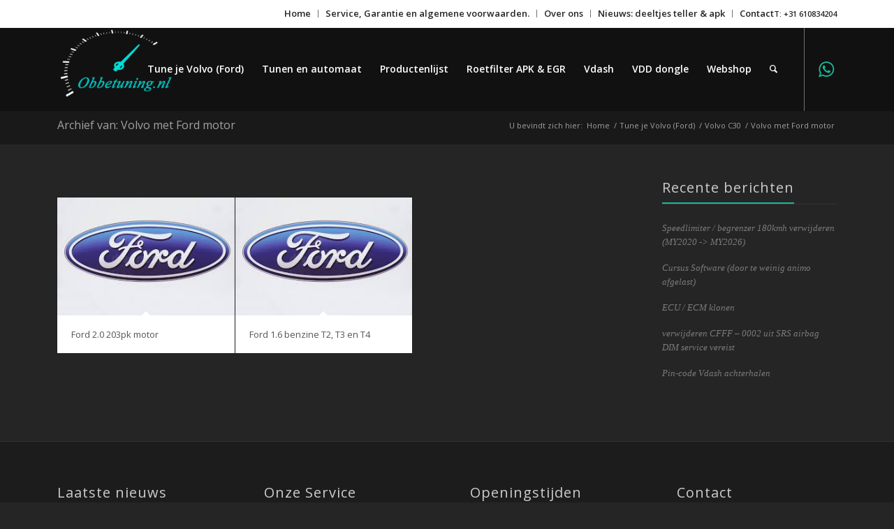

--- FILE ---
content_type: text/html; charset=UTF-8
request_url: https://www.obbetuning.nl/model/ford-focus/
body_size: 15328
content:
<!DOCTYPE html>
<html lang="nl-NL" class="html_stretched responsive av-preloader-disabled  html_header_top html_logo_left html_main_nav_header html_menu_right html_custom html_header_sticky html_header_shrinking html_header_topbar_active html_mobile_menu_tablet html_header_searchicon html_content_align_center html_header_unstick_top_disabled html_header_stretch_disabled html_minimal_header html_minimal_header_shadow html_elegant-blog html_modern-blog html_av-submenu-hidden html_av-submenu-display-click html_av-overlay-side html_av-overlay-side-classic html_av-submenu-clone html_entry_id_4788 av-cookies-no-cookie-consent av-no-preview av-default-lightbox html_text_menu_active av-mobile-menu-switch-default">
<head>
<meta charset="UTF-8" />


<!-- mobile setting -->
<meta name="viewport" content="width=device-width, initial-scale=1">

<!-- Scripts/CSS and wp_head hook -->
<meta name='robots' content='index, follow, max-image-preview:large, max-snippet:-1, max-video-preview:-1' />
	<style>img:is([sizes="auto" i], [sizes^="auto," i]) { contain-intrinsic-size: 3000px 1500px }</style>
	<style type="text/css">@font-face { font-family: 'star'; src: url('https://www.obbetuning.nl/wp-content/plugins/woocommerce/assets/fonts/star.eot'); src: url('https://www.obbetuning.nl/wp-content/plugins/woocommerce/assets/fonts/star.eot?#iefix') format('embedded-opentype'), 	  url('https://www.obbetuning.nl/wp-content/plugins/woocommerce/assets/fonts/star.woff') format('woff'), 	  url('https://www.obbetuning.nl/wp-content/plugins/woocommerce/assets/fonts/star.ttf') format('truetype'), 	  url('https://www.obbetuning.nl/wp-content/plugins/woocommerce/assets/fonts/star.svg#star') format('svg'); font-weight: normal; font-style: normal;  } @font-face { font-family: 'WooCommerce'; src: url('https://www.obbetuning.nl/wp-content/plugins/woocommerce/assets/fonts/WooCommerce.eot'); src: url('https://www.obbetuning.nl/wp-content/plugins/woocommerce/assets/fonts/WooCommerce.eot?#iefix') format('embedded-opentype'), 	  url('https://www.obbetuning.nl/wp-content/plugins/woocommerce/assets/fonts/WooCommerce.woff') format('woff'), 	  url('https://www.obbetuning.nl/wp-content/plugins/woocommerce/assets/fonts/WooCommerce.ttf') format('truetype'), 	  url('https://www.obbetuning.nl/wp-content/plugins/woocommerce/assets/fonts/WooCommerce.svg#WooCommerce') format('svg'); font-weight: normal; font-style: normal;  } </style>
	<!-- This site is optimized with the Yoast SEO plugin v26.3 - https://yoast.com/wordpress/plugins/seo/ -->
	<title>Volvo met Ford motor Archieven - ObbeTuning</title>
	<link rel="canonical" href="https://www.obbetuning.nl/model/ford-focus/" />
	<meta property="og:locale" content="nl_NL" />
	<meta property="og:type" content="article" />
	<meta property="og:title" content="Volvo met Ford motor Archieven - ObbeTuning" />
	<meta property="og:url" content="https://www.obbetuning.nl/model/ford-focus/" />
	<meta property="og:site_name" content="ObbeTuning" />
	<meta name="twitter:card" content="summary_large_image" />
	<script type="application/ld+json" class="yoast-schema-graph">{"@context":"https://schema.org","@graph":[{"@type":"CollectionPage","@id":"https://www.obbetuning.nl/model/ford-focus/","url":"https://www.obbetuning.nl/model/ford-focus/","name":"Volvo met Ford motor Archieven - ObbeTuning","isPartOf":{"@id":"https://www.obbetuning.nl/#website"},"primaryImageOfPage":{"@id":"https://www.obbetuning.nl/model/ford-focus/#primaryimage"},"image":{"@id":"https://www.obbetuning.nl/model/ford-focus/#primaryimage"},"thumbnailUrl":"https://www.obbetuning.nl/wp-content/uploads/2020/08/Ford.jpg","breadcrumb":{"@id":"https://www.obbetuning.nl/model/ford-focus/#breadcrumb"},"inLanguage":"nl-NL"},{"@type":"ImageObject","inLanguage":"nl-NL","@id":"https://www.obbetuning.nl/model/ford-focus/#primaryimage","url":"https://www.obbetuning.nl/wp-content/uploads/2020/08/Ford.jpg","contentUrl":"https://www.obbetuning.nl/wp-content/uploads/2020/08/Ford.jpg","width":275,"height":183},{"@type":"BreadcrumbList","@id":"https://www.obbetuning.nl/model/ford-focus/#breadcrumb","itemListElement":[{"@type":"ListItem","position":1,"name":"Home","item":"https://www.obbetuning.nl/home/"},{"@type":"ListItem","position":2,"name":"Volvo met Ford motor"}]},{"@type":"WebSite","@id":"https://www.obbetuning.nl/#website","url":"https://www.obbetuning.nl/","name":"ObbeTuning","description":"Electronica en tuning","potentialAction":[{"@type":"SearchAction","target":{"@type":"EntryPoint","urlTemplate":"https://www.obbetuning.nl/?s={search_term_string}"},"query-input":{"@type":"PropertyValueSpecification","valueRequired":true,"valueName":"search_term_string"}}],"inLanguage":"nl-NL"}]}</script>
	<!-- / Yoast SEO plugin. -->


<link rel="alternate" type="application/rss+xml" title="ObbeTuning &raquo; feed" href="https://www.obbetuning.nl/feed/" />
<link rel="alternate" type="application/rss+xml" title="ObbeTuning &raquo; Volvo met Ford motor Portfolio categorieën feed" href="https://www.obbetuning.nl/model/ford-focus/feed/" />

<!-- google webfont font replacement -->

			<script type='text/javascript'>

				(function() {

					/*	check if webfonts are disabled by user setting via cookie - or user must opt in.	*/
					var html = document.getElementsByTagName('html')[0];
					var cookie_check = html.className.indexOf('av-cookies-needs-opt-in') >= 0 || html.className.indexOf('av-cookies-can-opt-out') >= 0;
					var allow_continue = true;
					var silent_accept_cookie = html.className.indexOf('av-cookies-user-silent-accept') >= 0;

					if( cookie_check && ! silent_accept_cookie )
					{
						if( ! document.cookie.match(/aviaCookieConsent/) || html.className.indexOf('av-cookies-session-refused') >= 0 )
						{
							allow_continue = false;
						}
						else
						{
							if( ! document.cookie.match(/aviaPrivacyRefuseCookiesHideBar/) )
							{
								allow_continue = false;
							}
							else if( ! document.cookie.match(/aviaPrivacyEssentialCookiesEnabled/) )
							{
								allow_continue = false;
							}
							else if( document.cookie.match(/aviaPrivacyGoogleWebfontsDisabled/) )
							{
								allow_continue = false;
							}
						}
					}

					if( allow_continue )
					{
						var f = document.createElement('link');

						f.type 	= 'text/css';
						f.rel 	= 'stylesheet';
						f.href 	= 'https://fonts.googleapis.com/css?family=Open+Sans:400,600&display=auto';
						f.id 	= 'avia-google-webfont';

						document.getElementsByTagName('head')[0].appendChild(f);
					}
				})();

			</script>
			<script type="text/javascript">
/* <![CDATA[ */
window._wpemojiSettings = {"baseUrl":"https:\/\/s.w.org\/images\/core\/emoji\/15.1.0\/72x72\/","ext":".png","svgUrl":"https:\/\/s.w.org\/images\/core\/emoji\/15.1.0\/svg\/","svgExt":".svg","source":{"concatemoji":"https:\/\/www.obbetuning.nl\/wp-includes\/js\/wp-emoji-release.min.js?ver=6.8.1"}};
/*! This file is auto-generated */
!function(i,n){var o,s,e;function c(e){try{var t={supportTests:e,timestamp:(new Date).valueOf()};sessionStorage.setItem(o,JSON.stringify(t))}catch(e){}}function p(e,t,n){e.clearRect(0,0,e.canvas.width,e.canvas.height),e.fillText(t,0,0);var t=new Uint32Array(e.getImageData(0,0,e.canvas.width,e.canvas.height).data),r=(e.clearRect(0,0,e.canvas.width,e.canvas.height),e.fillText(n,0,0),new Uint32Array(e.getImageData(0,0,e.canvas.width,e.canvas.height).data));return t.every(function(e,t){return e===r[t]})}function u(e,t,n){switch(t){case"flag":return n(e,"\ud83c\udff3\ufe0f\u200d\u26a7\ufe0f","\ud83c\udff3\ufe0f\u200b\u26a7\ufe0f")?!1:!n(e,"\ud83c\uddfa\ud83c\uddf3","\ud83c\uddfa\u200b\ud83c\uddf3")&&!n(e,"\ud83c\udff4\udb40\udc67\udb40\udc62\udb40\udc65\udb40\udc6e\udb40\udc67\udb40\udc7f","\ud83c\udff4\u200b\udb40\udc67\u200b\udb40\udc62\u200b\udb40\udc65\u200b\udb40\udc6e\u200b\udb40\udc67\u200b\udb40\udc7f");case"emoji":return!n(e,"\ud83d\udc26\u200d\ud83d\udd25","\ud83d\udc26\u200b\ud83d\udd25")}return!1}function f(e,t,n){var r="undefined"!=typeof WorkerGlobalScope&&self instanceof WorkerGlobalScope?new OffscreenCanvas(300,150):i.createElement("canvas"),a=r.getContext("2d",{willReadFrequently:!0}),o=(a.textBaseline="top",a.font="600 32px Arial",{});return e.forEach(function(e){o[e]=t(a,e,n)}),o}function t(e){var t=i.createElement("script");t.src=e,t.defer=!0,i.head.appendChild(t)}"undefined"!=typeof Promise&&(o="wpEmojiSettingsSupports",s=["flag","emoji"],n.supports={everything:!0,everythingExceptFlag:!0},e=new Promise(function(e){i.addEventListener("DOMContentLoaded",e,{once:!0})}),new Promise(function(t){var n=function(){try{var e=JSON.parse(sessionStorage.getItem(o));if("object"==typeof e&&"number"==typeof e.timestamp&&(new Date).valueOf()<e.timestamp+604800&&"object"==typeof e.supportTests)return e.supportTests}catch(e){}return null}();if(!n){if("undefined"!=typeof Worker&&"undefined"!=typeof OffscreenCanvas&&"undefined"!=typeof URL&&URL.createObjectURL&&"undefined"!=typeof Blob)try{var e="postMessage("+f.toString()+"("+[JSON.stringify(s),u.toString(),p.toString()].join(",")+"));",r=new Blob([e],{type:"text/javascript"}),a=new Worker(URL.createObjectURL(r),{name:"wpTestEmojiSupports"});return void(a.onmessage=function(e){c(n=e.data),a.terminate(),t(n)})}catch(e){}c(n=f(s,u,p))}t(n)}).then(function(e){for(var t in e)n.supports[t]=e[t],n.supports.everything=n.supports.everything&&n.supports[t],"flag"!==t&&(n.supports.everythingExceptFlag=n.supports.everythingExceptFlag&&n.supports[t]);n.supports.everythingExceptFlag=n.supports.everythingExceptFlag&&!n.supports.flag,n.DOMReady=!1,n.readyCallback=function(){n.DOMReady=!0}}).then(function(){return e}).then(function(){var e;n.supports.everything||(n.readyCallback(),(e=n.source||{}).concatemoji?t(e.concatemoji):e.wpemoji&&e.twemoji&&(t(e.twemoji),t(e.wpemoji)))}))}((window,document),window._wpemojiSettings);
/* ]]> */
</script>
<link rel='stylesheet' id='avia-grid-css' href='https://www.obbetuning.nl/wp-content/themes/enfold/css/grid.css?ver=5.6.6' type='text/css' media='all' />
<link rel='stylesheet' id='avia-base-css' href='https://www.obbetuning.nl/wp-content/themes/enfold/css/base.css?ver=5.6.6' type='text/css' media='all' />
<link rel='stylesheet' id='avia-layout-css' href='https://www.obbetuning.nl/wp-content/themes/enfold/css/layout.css?ver=5.6.6' type='text/css' media='all' />
<link rel='stylesheet' id='avia-module-blog-css' href='https://www.obbetuning.nl/wp-content/themes/enfold/config-templatebuilder/avia-shortcodes/blog/blog.css?ver=5.6.6' type='text/css' media='all' />
<link rel='stylesheet' id='avia-module-postslider-css' href='https://www.obbetuning.nl/wp-content/themes/enfold/config-templatebuilder/avia-shortcodes/postslider/postslider.css?ver=5.6.6' type='text/css' media='all' />
<link rel='stylesheet' id='avia-module-button-css' href='https://www.obbetuning.nl/wp-content/themes/enfold/config-templatebuilder/avia-shortcodes/buttons/buttons.css?ver=5.6.6' type='text/css' media='all' />
<link rel='stylesheet' id='avia-module-button-fullwidth-css' href='https://www.obbetuning.nl/wp-content/themes/enfold/config-templatebuilder/avia-shortcodes/buttons_fullwidth/buttons_fullwidth.css?ver=5.6.6' type='text/css' media='all' />
<link rel='stylesheet' id='avia-module-catalogue-css' href='https://www.obbetuning.nl/wp-content/themes/enfold/config-templatebuilder/avia-shortcodes/catalogue/catalogue.css?ver=5.6.6' type='text/css' media='all' />
<link rel='stylesheet' id='avia-module-comments-css' href='https://www.obbetuning.nl/wp-content/themes/enfold/config-templatebuilder/avia-shortcodes/comments/comments.css?ver=5.6.6' type='text/css' media='all' />
<link rel='stylesheet' id='avia-module-contact-css' href='https://www.obbetuning.nl/wp-content/themes/enfold/config-templatebuilder/avia-shortcodes/contact/contact.css?ver=5.6.6' type='text/css' media='all' />
<link rel='stylesheet' id='avia-module-slideshow-css' href='https://www.obbetuning.nl/wp-content/themes/enfold/config-templatebuilder/avia-shortcodes/slideshow/slideshow.css?ver=5.6.6' type='text/css' media='all' />
<link rel='stylesheet' id='avia-module-slideshow-contentpartner-css' href='https://www.obbetuning.nl/wp-content/themes/enfold/config-templatebuilder/avia-shortcodes/contentslider/contentslider.css?ver=5.6.6' type='text/css' media='all' />
<link rel='stylesheet' id='avia-module-countdown-css' href='https://www.obbetuning.nl/wp-content/themes/enfold/config-templatebuilder/avia-shortcodes/countdown/countdown.css?ver=5.6.6' type='text/css' media='all' />
<link rel='stylesheet' id='avia-module-gallery-css' href='https://www.obbetuning.nl/wp-content/themes/enfold/config-templatebuilder/avia-shortcodes/gallery/gallery.css?ver=5.6.6' type='text/css' media='all' />
<link rel='stylesheet' id='avia-module-maps-css' href='https://www.obbetuning.nl/wp-content/themes/enfold/config-templatebuilder/avia-shortcodes/google_maps/google_maps.css?ver=5.6.6' type='text/css' media='all' />
<link rel='stylesheet' id='avia-module-gridrow-css' href='https://www.obbetuning.nl/wp-content/themes/enfold/config-templatebuilder/avia-shortcodes/grid_row/grid_row.css?ver=5.6.6' type='text/css' media='all' />
<link rel='stylesheet' id='avia-module-heading-css' href='https://www.obbetuning.nl/wp-content/themes/enfold/config-templatebuilder/avia-shortcodes/heading/heading.css?ver=5.6.6' type='text/css' media='all' />
<link rel='stylesheet' id='avia-module-rotator-css' href='https://www.obbetuning.nl/wp-content/themes/enfold/config-templatebuilder/avia-shortcodes/headline_rotator/headline_rotator.css?ver=5.6.6' type='text/css' media='all' />
<link rel='stylesheet' id='avia-module-hr-css' href='https://www.obbetuning.nl/wp-content/themes/enfold/config-templatebuilder/avia-shortcodes/hr/hr.css?ver=5.6.6' type='text/css' media='all' />
<link rel='stylesheet' id='avia-module-icon-css' href='https://www.obbetuning.nl/wp-content/themes/enfold/config-templatebuilder/avia-shortcodes/icon/icon.css?ver=5.6.6' type='text/css' media='all' />
<link rel='stylesheet' id='avia-module-iconbox-css' href='https://www.obbetuning.nl/wp-content/themes/enfold/config-templatebuilder/avia-shortcodes/iconbox/iconbox.css?ver=5.6.6' type='text/css' media='all' />
<link rel='stylesheet' id='avia-module-iconlist-css' href='https://www.obbetuning.nl/wp-content/themes/enfold/config-templatebuilder/avia-shortcodes/iconlist/iconlist.css?ver=5.6.6' type='text/css' media='all' />
<link rel='stylesheet' id='avia-module-image-css' href='https://www.obbetuning.nl/wp-content/themes/enfold/config-templatebuilder/avia-shortcodes/image/image.css?ver=5.6.6' type='text/css' media='all' />
<link rel='stylesheet' id='avia-module-hotspot-css' href='https://www.obbetuning.nl/wp-content/themes/enfold/config-templatebuilder/avia-shortcodes/image_hotspots/image_hotspots.css?ver=5.6.6' type='text/css' media='all' />
<link rel='stylesheet' id='avia-module-magazine-css' href='https://www.obbetuning.nl/wp-content/themes/enfold/config-templatebuilder/avia-shortcodes/magazine/magazine.css?ver=5.6.6' type='text/css' media='all' />
<link rel='stylesheet' id='avia-module-masonry-css' href='https://www.obbetuning.nl/wp-content/themes/enfold/config-templatebuilder/avia-shortcodes/masonry_entries/masonry_entries.css?ver=5.6.6' type='text/css' media='all' />
<link rel='stylesheet' id='avia-siteloader-css' href='https://www.obbetuning.nl/wp-content/themes/enfold/css/avia-snippet-site-preloader.css?ver=5.6.6' type='text/css' media='all' />
<link rel='stylesheet' id='avia-module-menu-css' href='https://www.obbetuning.nl/wp-content/themes/enfold/config-templatebuilder/avia-shortcodes/menu/menu.css?ver=5.6.6' type='text/css' media='all' />
<link rel='stylesheet' id='avia-module-notification-css' href='https://www.obbetuning.nl/wp-content/themes/enfold/config-templatebuilder/avia-shortcodes/notification/notification.css?ver=5.6.6' type='text/css' media='all' />
<link rel='stylesheet' id='avia-module-numbers-css' href='https://www.obbetuning.nl/wp-content/themes/enfold/config-templatebuilder/avia-shortcodes/numbers/numbers.css?ver=5.6.6' type='text/css' media='all' />
<link rel='stylesheet' id='avia-module-portfolio-css' href='https://www.obbetuning.nl/wp-content/themes/enfold/config-templatebuilder/avia-shortcodes/portfolio/portfolio.css?ver=5.6.6' type='text/css' media='all' />
<link rel='stylesheet' id='avia-module-progress-bar-css' href='https://www.obbetuning.nl/wp-content/themes/enfold/config-templatebuilder/avia-shortcodes/progressbar/progressbar.css?ver=5.6.6' type='text/css' media='all' />
<link rel='stylesheet' id='avia-module-promobox-css' href='https://www.obbetuning.nl/wp-content/themes/enfold/config-templatebuilder/avia-shortcodes/promobox/promobox.css?ver=5.6.6' type='text/css' media='all' />
<link rel='stylesheet' id='avia-module-slideshow-accordion-css' href='https://www.obbetuning.nl/wp-content/themes/enfold/config-templatebuilder/avia-shortcodes/slideshow_accordion/slideshow_accordion.css?ver=5.6.6' type='text/css' media='all' />
<link rel='stylesheet' id='avia-module-slideshow-feature-image-css' href='https://www.obbetuning.nl/wp-content/themes/enfold/config-templatebuilder/avia-shortcodes/slideshow_feature_image/slideshow_feature_image.css?ver=5.6.6' type='text/css' media='all' />
<link rel='stylesheet' id='avia-module-slideshow-fullsize-css' href='https://www.obbetuning.nl/wp-content/themes/enfold/config-templatebuilder/avia-shortcodes/slideshow_fullsize/slideshow_fullsize.css?ver=5.6.6' type='text/css' media='all' />
<link rel='stylesheet' id='avia-module-slideshow-fullscreen-css' href='https://www.obbetuning.nl/wp-content/themes/enfold/config-templatebuilder/avia-shortcodes/slideshow_fullscreen/slideshow_fullscreen.css?ver=5.6.6' type='text/css' media='all' />
<link rel='stylesheet' id='avia-module-slideshow-ls-css' href='https://www.obbetuning.nl/wp-content/themes/enfold/config-templatebuilder/avia-shortcodes/slideshow_layerslider/slideshow_layerslider.css?ver=5.6.6' type='text/css' media='all' />
<link rel='stylesheet' id='avia-module-social-css' href='https://www.obbetuning.nl/wp-content/themes/enfold/config-templatebuilder/avia-shortcodes/social_share/social_share.css?ver=5.6.6' type='text/css' media='all' />
<link rel='stylesheet' id='avia-module-tabsection-css' href='https://www.obbetuning.nl/wp-content/themes/enfold/config-templatebuilder/avia-shortcodes/tab_section/tab_section.css?ver=5.6.6' type='text/css' media='all' />
<link rel='stylesheet' id='avia-module-table-css' href='https://www.obbetuning.nl/wp-content/themes/enfold/config-templatebuilder/avia-shortcodes/table/table.css?ver=5.6.6' type='text/css' media='all' />
<link rel='stylesheet' id='avia-module-tabs-css' href='https://www.obbetuning.nl/wp-content/themes/enfold/config-templatebuilder/avia-shortcodes/tabs/tabs.css?ver=5.6.6' type='text/css' media='all' />
<link rel='stylesheet' id='avia-module-team-css' href='https://www.obbetuning.nl/wp-content/themes/enfold/config-templatebuilder/avia-shortcodes/team/team.css?ver=5.6.6' type='text/css' media='all' />
<link rel='stylesheet' id='avia-module-testimonials-css' href='https://www.obbetuning.nl/wp-content/themes/enfold/config-templatebuilder/avia-shortcodes/testimonials/testimonials.css?ver=5.6.6' type='text/css' media='all' />
<link rel='stylesheet' id='avia-module-toggles-css' href='https://www.obbetuning.nl/wp-content/themes/enfold/config-templatebuilder/avia-shortcodes/toggles/toggles.css?ver=5.6.6' type='text/css' media='all' />
<link rel='stylesheet' id='avia-module-video-css' href='https://www.obbetuning.nl/wp-content/themes/enfold/config-templatebuilder/avia-shortcodes/video/video.css?ver=5.6.6' type='text/css' media='all' />
<link rel='stylesheet' id='avia-scs-css' href='https://www.obbetuning.nl/wp-content/themes/enfold/css/shortcodes.css?ver=5.6.6' type='text/css' media='all' />
<link rel='stylesheet' id='avia-woocommerce-css-css' href='https://www.obbetuning.nl/wp-content/themes/enfold/config-woocommerce/woocommerce-mod.css?ver=5.6.6' type='text/css' media='all' />
<style id='wp-emoji-styles-inline-css' type='text/css'>

	img.wp-smiley, img.emoji {
		display: inline !important;
		border: none !important;
		box-shadow: none !important;
		height: 1em !important;
		width: 1em !important;
		margin: 0 0.07em !important;
		vertical-align: -0.1em !important;
		background: none !important;
		padding: 0 !important;
	}
</style>
<link rel='stylesheet' id='contact-form-7-css' href='https://www.obbetuning.nl/wp-content/plugins/contact-form-7/includes/css/styles.css?ver=6.1.3' type='text/css' media='all' />
<style id='woocommerce-inline-inline-css' type='text/css'>
.woocommerce form .form-row .required { visibility: visible; }
</style>
<link rel='stylesheet' id='brands-styles-css' href='https://www.obbetuning.nl/wp-content/plugins/woocommerce/assets/css/brands.css?ver=10.3.0' type='text/css' media='all' />
<link rel='stylesheet' id='avia-fold-unfold-css' href='https://www.obbetuning.nl/wp-content/themes/enfold/css/avia-snippet-fold-unfold.css?ver=5.6.6' type='text/css' media='all' />
<link rel='stylesheet' id='avia-popup-css-css' href='https://www.obbetuning.nl/wp-content/themes/enfold/js/aviapopup/magnific-popup.min.css?ver=5.6.6' type='text/css' media='screen' />
<link rel='stylesheet' id='avia-lightbox-css' href='https://www.obbetuning.nl/wp-content/themes/enfold/css/avia-snippet-lightbox.css?ver=5.6.6' type='text/css' media='screen' />
<link rel='stylesheet' id='avia-widget-css-css' href='https://www.obbetuning.nl/wp-content/themes/enfold/css/avia-snippet-widget.css?ver=5.6.6' type='text/css' media='screen' />
<link rel='stylesheet' id='mediaelement-css' href='https://www.obbetuning.nl/wp-includes/js/mediaelement/mediaelementplayer-legacy.min.css?ver=4.2.17' type='text/css' media='all' />
<link rel='stylesheet' id='wp-mediaelement-css' href='https://www.obbetuning.nl/wp-includes/js/mediaelement/wp-mediaelement.min.css?ver=6.8.1' type='text/css' media='all' />
<link rel='stylesheet' id='avia-dynamic-css' href='https://www.obbetuning.nl/wp-content/uploads/dynamic_avia/volvo_tune.css?ver=6512ece949b33' type='text/css' media='all' />
<link rel='stylesheet' id='avia-custom-css' href='https://www.obbetuning.nl/wp-content/themes/enfold/css/custom.css?ver=5.6.6' type='text/css' media='all' />
<link rel='stylesheet' id='avia-style-css' href='https://www.obbetuning.nl/wp-content/themes/enfold-child/style.css?ver=5.6.6' type='text/css' media='all' />
<link rel='stylesheet' id='avia-single-post-4788-css' href='https://www.obbetuning.nl/wp-content/uploads/dynamic_avia/avia_posts_css/post-4788.css?ver=ver-1695875233' type='text/css' media='all' />
<script type="text/javascript" src="https://www.obbetuning.nl/wp-includes/js/jquery/jquery.min.js?ver=3.7.1" id="jquery-core-js"></script>
<script type="text/javascript" src="https://www.obbetuning.nl/wp-includes/js/jquery/jquery-migrate.min.js?ver=3.4.1" id="jquery-migrate-js"></script>
<script type="text/javascript" src="https://www.obbetuning.nl/wp-content/plugins/woocommerce/assets/js/js-cookie/js.cookie.min.js?ver=2.1.4-wc.10.3.0" id="wc-js-cookie-js" defer="defer" data-wp-strategy="defer"></script>
<script type="text/javascript" id="wc-cart-fragments-js-extra">
/* <![CDATA[ */
var wc_cart_fragments_params = {"ajax_url":"\/wp-admin\/admin-ajax.php","wc_ajax_url":"\/?wc-ajax=%%endpoint%%","cart_hash_key":"wc_cart_hash_c79168c19507a42593b396e4f5afb467","fragment_name":"wc_fragments_c79168c19507a42593b396e4f5afb467","request_timeout":"5000"};
/* ]]> */
</script>
<script type="text/javascript" src="https://www.obbetuning.nl/wp-content/plugins/woocommerce/assets/js/frontend/cart-fragments.min.js?ver=10.3.0" id="wc-cart-fragments-js" defer="defer" data-wp-strategy="defer"></script>
<script type="text/javascript" src="https://www.obbetuning.nl/wp-content/plugins/woocommerce/assets/js/jquery-blockui/jquery.blockUI.min.js?ver=2.7.0-wc.10.3.0" id="wc-jquery-blockui-js" defer="defer" data-wp-strategy="defer"></script>
<script type="text/javascript" id="wc-add-to-cart-js-extra">
/* <![CDATA[ */
var wc_add_to_cart_params = {"ajax_url":"\/wp-admin\/admin-ajax.php","wc_ajax_url":"\/?wc-ajax=%%endpoint%%","i18n_view_cart":"Bekijk winkelwagen","cart_url":"https:\/\/www.obbetuning.nl\/winkelwagen\/","is_cart":"","cart_redirect_after_add":"no"};
/* ]]> */
</script>
<script type="text/javascript" src="https://www.obbetuning.nl/wp-content/plugins/woocommerce/assets/js/frontend/add-to-cart.min.js?ver=10.3.0" id="wc-add-to-cart-js" defer="defer" data-wp-strategy="defer"></script>
<script type="text/javascript" id="woocommerce-js-extra">
/* <![CDATA[ */
var woocommerce_params = {"ajax_url":"\/wp-admin\/admin-ajax.php","wc_ajax_url":"\/?wc-ajax=%%endpoint%%","i18n_password_show":"Wachtwoord weergeven","i18n_password_hide":"Wachtwoord verbergen"};
/* ]]> */
</script>
<script type="text/javascript" src="https://www.obbetuning.nl/wp-content/plugins/woocommerce/assets/js/frontend/woocommerce.min.js?ver=10.3.0" id="woocommerce-js" defer="defer" data-wp-strategy="defer"></script>
<script type="text/javascript" src="https://www.obbetuning.nl/wp-content/uploads/dynamic_avia/avia-head-scripts-88f307861d1b26ca1fd07d7593f5cb24---6512ed0480bc4.js" id="avia-head-scripts-js"></script>
<link rel="https://api.w.org/" href="https://www.obbetuning.nl/wp-json/" /><link rel="alternate" title="JSON" type="application/json" href="https://www.obbetuning.nl/wp-json/wp/v2/portfolio_entries/33" /><link rel="EditURI" type="application/rsd+xml" title="RSD" href="https://www.obbetuning.nl/xmlrpc.php?rsd" />
<link rel="profile" href="http://gmpg.org/xfn/11" />
<link rel="alternate" type="application/rss+xml" title="ObbeTuning RSS2 Feed" href="https://www.obbetuning.nl/feed/" />
<link rel="pingback" href="https://www.obbetuning.nl/xmlrpc.php" />

<style type='text/css' media='screen'>
 #top #header_main > .container, #top #header_main > .container .main_menu  .av-main-nav > li > a, #top #header_main #menu-item-shop .cart_dropdown_link{ height:120px; line-height: 120px; }
 .html_top_nav_header .av-logo-container{ height:120px;  }
 .html_header_top.html_header_sticky #top #wrap_all #main{ padding-top:150px; } 
</style>
<!--[if lt IE 9]><script src="https://www.obbetuning.nl/wp-content/themes/enfold/js/html5shiv.js"></script><![endif]-->
<link rel="icon" href="https://www.obbetuning.nl/wp-content/uploads/2019/10/Group-4.png" type="image/png">
	<noscript><style>.woocommerce-product-gallery{ opacity: 1 !important; }</style></noscript>
	
<!-- To speed up the rendering and to display the site as fast as possible to the user we include some styles and scripts for above the fold content inline -->
<script type="text/javascript">'use strict';var avia_is_mobile=!1;if(/Android|webOS|iPhone|iPad|iPod|BlackBerry|IEMobile|Opera Mini/i.test(navigator.userAgent)&&'ontouchstart' in document.documentElement){avia_is_mobile=!0;document.documentElement.className+=' avia_mobile '}
else{document.documentElement.className+=' avia_desktop '};document.documentElement.className+=' js_active ';(function(){var e=['-webkit-','-moz-','-ms-',''],n='',o=!1,a=!1;for(var t in e){if(e[t]+'transform' in document.documentElement.style){o=!0;n=e[t]+'transform'};if(e[t]+'perspective' in document.documentElement.style){a=!0}};if(o){document.documentElement.className+=' avia_transform '};if(a){document.documentElement.className+=' avia_transform3d '};if(typeof document.getElementsByClassName=='function'&&typeof document.documentElement.getBoundingClientRect=='function'&&avia_is_mobile==!1){if(n&&window.innerHeight>0){setTimeout(function(){var e=0,o={},a=0,t=document.getElementsByClassName('av-parallax'),i=window.pageYOffset||document.documentElement.scrollTop;for(e=0;e<t.length;e++){t[e].style.top='0px';o=t[e].getBoundingClientRect();a=Math.ceil((window.innerHeight+i-o.top)*0.3);t[e].style[n]='translate(0px, '+a+'px)';t[e].style.top='auto';t[e].className+=' enabled-parallax '}},50)}}})();</script><style type="text/css">
		@font-face {font-family: 'entypo-fontello'; font-weight: normal; font-style: normal; font-display: auto;
		src: url('https://www.obbetuning.nl/wp-content/themes/enfold/config-templatebuilder/avia-template-builder/assets/fonts/entypo-fontello.woff2') format('woff2'),
		url('https://www.obbetuning.nl/wp-content/themes/enfold/config-templatebuilder/avia-template-builder/assets/fonts/entypo-fontello.woff') format('woff'),
		url('https://www.obbetuning.nl/wp-content/themes/enfold/config-templatebuilder/avia-template-builder/assets/fonts/entypo-fontello.ttf') format('truetype'),
		url('https://www.obbetuning.nl/wp-content/themes/enfold/config-templatebuilder/avia-template-builder/assets/fonts/entypo-fontello.svg#entypo-fontello') format('svg'),
		url('https://www.obbetuning.nl/wp-content/themes/enfold/config-templatebuilder/avia-template-builder/assets/fonts/entypo-fontello.eot'),
		url('https://www.obbetuning.nl/wp-content/themes/enfold/config-templatebuilder/avia-template-builder/assets/fonts/entypo-fontello.eot?#iefix') format('embedded-opentype');
		} #top .avia-font-entypo-fontello, body .avia-font-entypo-fontello, html body [data-av_iconfont='entypo-fontello']:before{ font-family: 'entypo-fontello'; }
		</style>

<!--
Debugging Info for Theme support: 

Theme: Enfold
Version: 5.6.6
Installed: enfold
AviaFramework Version: 5.6
AviaBuilder Version: 5.3
aviaElementManager Version: 1.0.1
- - - - - - - - - - -
ChildTheme: Volvo tune
ChildTheme Version: 1.0
ChildTheme Installed: enfold

- - - - - - - - - - -
ML:1024-PU:106-PLA:17
WP:6.8.1
Compress: CSS:disabled - JS:all theme files
Updates: enabled - unverified Envato token
PLAu:15
-->
</head>

<body id="top" class="archive tax-portfolio_entries term-ford-focus term-33 wp-theme-enfold wp-child-theme-enfold-child stretched rtl_columns av-curtain-numeric open_sans  theme-enfold woocommerce-no-js avia-responsive-images-support avia-woocommerce-30 av-recaptcha-enabled av-google-badge-hide" itemscope="itemscope" itemtype="https://schema.org/WebPage" >

	
	<div id='wrap_all'>

	
<header id='header' class='all_colors header_color dark_bg_color  av_header_top av_logo_left av_main_nav_header av_menu_right av_custom av_header_sticky av_header_shrinking av_header_stretch_disabled av_mobile_menu_tablet av_header_searchicon av_header_unstick_top_disabled av_minimal_header av_minimal_header_shadow av_bottom_nav_disabled  av_alternate_logo_active av_header_border_disabled' data-av_shrink_factor='50' role="banner" itemscope="itemscope" itemtype="https://schema.org/WPHeader" >

		<div id='header_meta' class='container_wrap container_wrap_meta  av_icon_active_main av_secondary_right av_extra_header_active av_phone_active_right av_entry_id_4788'>

			      <div class='container'>
			      <nav class='sub_menu'  role="navigation" itemscope="itemscope" itemtype="https://schema.org/SiteNavigationElement" ><ul role="menu" class="menu" id="avia2-menu"><li role="menuitem" id="menu-item-3251" class="menu-item menu-item-type-custom menu-item-object-custom menu-item-3251"><a href="https://obbetuning.nl/">Home</a></li>
<li role="menuitem" id="menu-item-3694" class="menu-item menu-item-type-post_type menu-item-object-page menu-item-3694"><a href="https://www.obbetuning.nl/service-en-%e2%80%8bgarantie/">Service, Garantie en algemene voorwaarden.</a></li>
<li role="menuitem" id="menu-item-3253" class="menu-item menu-item-type-post_type menu-item-object-page menu-item-3253"><a href="https://www.obbetuning.nl/over-ons/">Over ons</a></li>
<li role="menuitem" id="menu-item-3692" class="menu-item menu-item-type-post_type menu-item-object-page menu-item-3692"><a href="https://www.obbetuning.nl/nieuws-deeltjes-teller-apk/">Nieuws: deeltjes teller &#038; apk</a></li>
<li role="menuitem" id="menu-item-3691" class="menu-item menu-item-type-post_type menu-item-object-page menu-item-3691"><a href="https://www.obbetuning.nl/contact/">Contact</a></li>
</ul></nav><div class='phone-info with_nav'><div>T: +31 610834204</div></div>			      </div>
		</div>

		<div  id='header_main' class='container_wrap container_wrap_logo'>

        <ul  class = 'menu-item cart_dropdown ' data-success='is toegevoegd aan de winkelwagen'><li class="cart_dropdown_first"><a class='cart_dropdown_link' href='https://www.obbetuning.nl/winkelwagen/'><span aria-hidden='true' data-av_icon='' data-av_iconfont='entypo-fontello'></span><span class='av-cart-counter '>0</span><span class="avia_hidden_link_text">Winkelwagen</span></a><!--<span class='cart_subtotal'><span class="woocommerce-Price-amount amount"><bdi><span class="woocommerce-Price-currencySymbol">&euro;</span>&nbsp;0,00</bdi></span></span>--><div class="dropdown_widget dropdown_widget_cart"><div class="avia-arrow"></div><div class="widget_shopping_cart_content"></div></div></li></ul><div class='container av-logo-container'><div class='inner-container'><span class='logo avia-standard-logo'><a href='https://www.obbetuning.nl/' class='' aria-label='ObbeTuning' ><img src="https://www.obbetuning.nl/wp-content/uploads/2020/08/logo-final-for-png-transparant-300x176.png" height="100" width="300" alt='ObbeTuning' title='' /></a></span><nav class='main_menu' data-selectname='Selecteer een pagina'  role="navigation" itemscope="itemscope" itemtype="https://schema.org/SiteNavigationElement" ><div class="avia-menu av-main-nav-wrap av_menu_icon_beside"><ul role="menu" class="menu av-main-nav" id="avia-menu"><li role="menuitem" id="menu-item-3442" class="menu-item menu-item-type-post_type menu-item-object-page menu-item-has-children menu-item-top-level menu-item-top-level-1"><a href="https://www.obbetuning.nl/tune-je-volvo/" itemprop="url" tabindex="0"><span class="avia-bullet"></span><span class="avia-menu-text">Tune je Volvo (Ford)</span><span class="avia-menu-fx"><span class="avia-arrow-wrap"><span class="avia-arrow"></span></span></span></a>


<ul class="sub-menu">
	<li role="menuitem" id="menu-item-3443" class="menu-item menu-item-type-post_type menu-item-object-page"><a href="https://www.obbetuning.nl/tune-je-volvo/volvo-c30/" itemprop="url" tabindex="0"><span class="avia-bullet"></span><span class="avia-menu-text">Volvo C30</span></a></li>
	<li role="menuitem" id="menu-item-3551" class="menu-item menu-item-type-post_type menu-item-object-page"><a href="https://www.obbetuning.nl/tune-je-volvo/volvo-c70/" itemprop="url" tabindex="0"><span class="avia-bullet"></span><span class="avia-menu-text">Volvo C70</span></a></li>
	<li role="menuitem" id="menu-item-3550" class="menu-item menu-item-type-post_type menu-item-object-page"><a href="https://www.obbetuning.nl/tune-je-volvo/s40-v50/" itemprop="url" tabindex="0"><span class="avia-bullet"></span><span class="avia-menu-text">Volvo S40 / V50</span></a></li>
	<li role="menuitem" id="menu-item-3549" class="menu-item menu-item-type-post_type menu-item-object-page"><a href="https://www.obbetuning.nl/tune-je-volvo/volvo-s60/" itemprop="url" tabindex="0"><span class="avia-bullet"></span><span class="avia-menu-text">Volvo S60</span></a></li>
	<li role="menuitem" id="menu-item-3548" class="menu-item menu-item-type-post_type menu-item-object-page"><a href="https://www.obbetuning.nl/tune-je-volvo/volvo-s80/" itemprop="url" tabindex="0"><span class="avia-bullet"></span><span class="avia-menu-text">Volvo S80</span></a></li>
	<li role="menuitem" id="menu-item-3547" class="menu-item menu-item-type-post_type menu-item-object-page"><a href="https://www.obbetuning.nl/tune-je-volvo/volvo-s90-v90/" itemprop="url" tabindex="0"><span class="avia-bullet"></span><span class="avia-menu-text">Volvo S90 / V90</span></a></li>
	<li role="menuitem" id="menu-item-3546" class="menu-item menu-item-type-post_type menu-item-object-page"><a href="https://www.obbetuning.nl/tune-je-volvo/volvo-v40-v40-cc-xc40/" itemprop="url" tabindex="0"><span class="avia-bullet"></span><span class="avia-menu-text">Volvo V40 / V40 CC / XC40</span></a></li>
	<li role="menuitem" id="menu-item-3554" class="menu-item menu-item-type-post_type menu-item-object-page"><a href="https://www.obbetuning.nl/tune-je-volvo/volvo-v60/" itemprop="url" tabindex="0"><span class="avia-bullet"></span><span class="avia-menu-text">Volvo V60</span></a></li>
	<li role="menuitem" id="menu-item-3545" class="menu-item menu-item-type-post_type menu-item-object-page"><a href="https://www.obbetuning.nl/tune-je-volvo/volvo-v70/" itemprop="url" tabindex="0"><span class="avia-bullet"></span><span class="avia-menu-text">Volvo V70</span></a></li>
	<li role="menuitem" id="menu-item-3544" class="menu-item menu-item-type-post_type menu-item-object-page"><a href="https://www.obbetuning.nl/tune-je-volvo/volvo-xc-60/" itemprop="url" tabindex="0"><span class="avia-bullet"></span><span class="avia-menu-text">Volvo XC 60</span></a></li>
	<li role="menuitem" id="menu-item-3543" class="menu-item menu-item-type-post_type menu-item-object-page"><a href="https://www.obbetuning.nl/tune-je-volvo/volvo-xc-70/" itemprop="url" tabindex="0"><span class="avia-bullet"></span><span class="avia-menu-text">Volvo XC 70</span></a></li>
	<li role="menuitem" id="menu-item-3542" class="menu-item menu-item-type-post_type menu-item-object-page"><a href="https://www.obbetuning.nl/tune-je-volvo/volvo-xc-90/" itemprop="url" tabindex="0"><span class="avia-bullet"></span><span class="avia-menu-text">Volvo XC 90</span></a></li>
	<li role="menuitem" id="menu-item-4776" class="menu-item menu-item-type-post_type menu-item-object-page"><a href="https://www.obbetuning.nl/tune-je-volvo/ford/" itemprop="url" tabindex="0"><span class="avia-bullet"></span><span class="avia-menu-text">Volvo met Ford motor</span></a></li>
	<li role="menuitem" id="menu-item-4777" class="menu-item menu-item-type-post_type menu-item-object-page"><a href="https://www.obbetuning.nl/tune-je-volvo/peugeot/" itemprop="url" tabindex="0"><span class="avia-bullet"></span><span class="avia-menu-text">Volvo met Peugeot motor</span></a></li>
	<li role="menuitem" id="menu-item-6434" class="menu-item menu-item-type-post_type menu-item-object-page"><a href="https://www.obbetuning.nl/tune-je-volvo/lynk-co/" itemprop="url" tabindex="0"><span class="avia-bullet"></span><span class="avia-menu-text">Lynk &#038; Co</span></a></li>
</ul>
</li>
<li role="menuitem" id="menu-item-3344" class="menu-item menu-item-type-post_type menu-item-object-page menu-item-top-level menu-item-top-level-2"><a href="https://www.obbetuning.nl/tunen-en-automaat/" itemprop="url" tabindex="0"><span class="avia-bullet"></span><span class="avia-menu-text">Tunen en automaat</span><span class="avia-menu-fx"><span class="avia-arrow-wrap"><span class="avia-arrow"></span></span></span></a></li>
<li role="menuitem" id="menu-item-3343" class="menu-item menu-item-type-post_type menu-item-object-page menu-item-top-level menu-item-top-level-3"><a href="https://www.obbetuning.nl/productenlijst/" itemprop="url" tabindex="0"><span class="avia-bullet"></span><span class="avia-menu-text">Productenlijst</span><span class="avia-menu-fx"><span class="avia-arrow-wrap"><span class="avia-arrow"></span></span></span></a></li>
<li role="menuitem" id="menu-item-3690" class="menu-item menu-item-type-post_type menu-item-object-page menu-item-top-level menu-item-top-level-4"><a href="https://www.obbetuning.nl/roetfilter-egr-apk/" itemprop="url" tabindex="0"><span class="avia-bullet"></span><span class="avia-menu-text">Roetfilter APK &#038; EGR</span><span class="avia-menu-fx"><span class="avia-arrow-wrap"><span class="avia-arrow"></span></span></span></a></li>
<li role="menuitem" id="menu-item-3686" class="menu-item menu-item-type-post_type menu-item-object-page menu-item-top-level menu-item-top-level-5"><a href="https://www.obbetuning.nl/vdash/" itemprop="url" tabindex="0"><span class="avia-bullet"></span><span class="avia-menu-text">Vdash</span><span class="avia-menu-fx"><span class="avia-arrow-wrap"><span class="avia-arrow"></span></span></span></a></li>
<li role="menuitem" id="menu-item-5550" class="menu-item menu-item-type-post_type menu-item-object-page menu-item-top-level menu-item-top-level-6"><a href="https://www.obbetuning.nl/vdd-dongle-van-d5t5/" itemprop="url" tabindex="0"><span class="avia-bullet"></span><span class="avia-menu-text">VDD dongle</span><span class="avia-menu-fx"><span class="avia-arrow-wrap"><span class="avia-arrow"></span></span></span></a></li>
<li role="menuitem" id="menu-item-6646" class="menu-item menu-item-type-post_type menu-item-object-page menu-item-top-level menu-item-top-level-7"><a href="https://www.obbetuning.nl/winkel/" itemprop="url" tabindex="0"><span class="avia-bullet"></span><span class="avia-menu-text">Webshop</span><span class="avia-menu-fx"><span class="avia-arrow-wrap"><span class="avia-arrow"></span></span></span></a></li>
<li id="menu-item-search" class="noMobile menu-item menu-item-search-dropdown menu-item-avia-special" role="menuitem"><a aria-label="Zoek" href="?s=" rel="nofollow" data-avia-search-tooltip="

&lt;form role=&quot;search&quot; action=&quot;https://www.obbetuning.nl/&quot; id=&quot;searchform&quot; method=&quot;get&quot; class=&quot;&quot;&gt;
	&lt;div&gt;
		&lt;input type=&quot;submit&quot; value=&quot;&quot; id=&quot;searchsubmit&quot; class=&quot;button avia-font-entypo-fontello&quot; /&gt;
		&lt;input type=&quot;text&quot; id=&quot;s&quot; name=&quot;s&quot; value=&quot;&quot; placeholder=&#039;Zoek&#039; /&gt;
			&lt;/div&gt;
&lt;/form&gt;
" aria-hidden='false' data-av_icon='' data-av_iconfont='entypo-fontello'><span class="avia_hidden_link_text">Zoek</span></a></li><li class="av-burger-menu-main menu-item-avia-special av-small-burger-icon" role="menuitem">
	        			<a href="#" aria-label="Menu" aria-hidden="false">
							<span class="av-hamburger av-hamburger--spin av-js-hamburger">
								<span class="av-hamburger-box">
						          <span class="av-hamburger-inner"></span>
						          <strong>Menu</strong>
								</span>
							</span>
							<span class="avia_hidden_link_text">Menu</span>
						</a>
	        		   </li></ul></div><ul class='noLightbox social_bookmarks icon_count_2'><li class='social_bookmarks_whatsapp av-social-link-whatsapp social_icon_1'><a target="_blank" aria-label="Link naar WhatsApp" href='https://wa.me/31610834204' aria-hidden='false' data-av_icon='' data-av_iconfont='entypo-fontello' title='WhatsApp' rel="noopener"><span class='avia_hidden_link_text'>WhatsApp</span></a></li></ul></nav></div> </div> 
		<!-- end container_wrap-->
		</div>
<div class="header_bg"></div>
<!-- end header -->
</header>

	<div id='main' class='all_colors' data-scroll-offset='120'>

	<div class='stretch_full container_wrap alternate_color dark_bg_color title_container'><div class='container'><h1 class='main-title entry-title '><a href='https://www.obbetuning.nl/model/ford-focus/' rel='bookmark' title='Permanente Link: Archief van: Volvo met Ford motor'  itemprop="headline" >Archief van: Volvo met Ford motor</a></h1><div class="breadcrumb breadcrumbs avia-breadcrumbs"><div class="breadcrumb-trail" ><span class="trail-before"><span class="breadcrumb-title">U bevindt zich hier:</span></span> <span  itemscope="itemscope" itemtype="https://schema.org/BreadcrumbList" ><span  itemscope="itemscope" itemtype="https://schema.org/ListItem" itemprop="itemListElement" ><a itemprop="url" href="https://www.obbetuning.nl" title="ObbeTuning" rel="home" class="trail-begin"><span itemprop="name">Home</span></a><span itemprop="position" class="hidden">1</span></span></span> <span class="sep">/</span> <span  itemscope="itemscope" itemtype="https://schema.org/BreadcrumbList" ><span  itemscope="itemscope" itemtype="https://schema.org/ListItem" itemprop="itemListElement" ><a itemprop="url" href="https://www.obbetuning.nl/tune-je-volvo/" title="Tune je Volvo (Ford)"><span itemprop="name">Tune je Volvo (Ford)</span></a><span itemprop="position" class="hidden">2</span></span></span> <span class="sep">/</span> <span  itemscope="itemscope" itemtype="https://schema.org/BreadcrumbList" ><span  itemscope="itemscope" itemtype="https://schema.org/ListItem" itemprop="itemListElement" ><a itemprop="url" href="https://www.obbetuning.nl/tune-je-volvo/volvo-c30-2/" title="Volvo C30"><span itemprop="name">Volvo C30</span></a><span itemprop="position" class="hidden">3</span></span></span> <span class="sep">/</span> <span class="trail-end">Volvo met Ford motor</span></div></div></div></div>
		<div class='container_wrap container_wrap_first main_color sidebar_right'>

			<div class='container'>

				<main class='template-page template-portfolio content  av-content-small alpha units'  role="main" itemprop="mainContentOfPage" itemscope="itemscope" itemtype="https://schema.org/Blog" >

					<div class="entry-content-wrapper clearfix">

						<div class="category-term-description">
													</div>

						<div  class=' grid-sort-container isotope   no_margin-container with-title-container grid-total-even grid-col-3 grid-links-' data-portfolio-id='1'><div data-ajax-id='4788' class=' grid-entry flex_column isotope-item all_sort no_margin post-entry post-entry-4788 grid-entry-overview grid-loop-1 grid-parity-odd  ford-focus_sort  av_one_third first default_av_fullwidth '><article class='main_color inner-entry'  itemscope="itemscope" itemtype="https://schema.org/CreativeWork" ><a href="https://www.obbetuning.nl/modeltype/ford-2-0-benzine-203pk/" title='Ford 2.0 203pk motor'  data-rel='grid-1' class='grid-image avia-hover-fx'> <img width="275" height="183" src="https://www.obbetuning.nl/wp-content/uploads/2020/08/Ford.jpg" class="wp-image-4763 avia-img-lazy-loading-not-4763 attachment-portfolio size-portfolio wp-post-image" alt="" decoding="async" fetchpriority="high" /></a><div class='grid-content'><div class='avia-arrow'></div><header class="entry-content-header"><h3 class='grid-entry-title entry-title '  itemprop="headline" ><a href='https://www.obbetuning.nl/modeltype/ford-2-0-benzine-203pk/' title='Ford 2.0 203pk motor'>Ford 2.0 203pk motor</a></h3></header></div><footer class="entry-footer"></footer></article></div><div data-ajax-id='4781' class=' grid-entry flex_column isotope-item all_sort no_margin post-entry post-entry-4781 grid-entry-overview grid-loop-2 grid-parity-even  post-entry-last  ford-focus_sort  av_one_third  default_av_fullwidth '><article class='main_color inner-entry'  itemscope="itemscope" itemtype="https://schema.org/CreativeWork" ><a href="https://www.obbetuning.nl/modeltype/ford-1-6-benzine-div-pk/" title='Ford 1.6  benzine T2, T3 en T4'  data-rel='grid-1' class='grid-image avia-hover-fx'> <img width="275" height="183" src="https://www.obbetuning.nl/wp-content/uploads/2020/08/Ford.jpg" class="wp-image-4763 avia-img-lazy-loading-not-4763 attachment-portfolio size-portfolio wp-post-image" alt="" decoding="async" /></a><div class='grid-content'><div class='avia-arrow'></div><header class="entry-content-header"><h3 class='grid-entry-title entry-title '  itemprop="headline" ><a href='https://www.obbetuning.nl/modeltype/ford-1-6-benzine-div-pk/' title='Ford 1.6  benzine T2, T3 en T4'>Ford 1.6  benzine T2, T3 en T4</a></h3></header></div><footer class="entry-footer"></footer></article></div></div>
					</div>

				<!--end content-->
				</main>
				<aside class='sidebar sidebar_right   alpha units'  role="complementary" itemscope="itemscope" itemtype="https://schema.org/WPSideBar" ><div class="inner_sidebar extralight-border">
		<section id="recent-posts-2" class="widget clearfix widget_recent_entries">
		<h3 class="widgettitle">Recente berichten</h3>
		<ul>
											<li>
					<a href="https://www.obbetuning.nl/speedlimiter-verwijderen/">Speedlimiter / begrenzer 180kmh verwijderen (MY2020  -> MY2026)</a>
									</li>
											<li>
					<a href="https://www.obbetuning.nl/cursus-software/">Cursus Software (door te weinig animo afgelast)</a>
									</li>
											<li>
					<a href="https://www.obbetuning.nl/ecu-ecm-klonen/">ECU / ECM klonen</a>
									</li>
											<li>
					<a href="https://www.obbetuning.nl/verwijderen-cfff-0002-uit-srs-airbag-dim-service-vereist/">verwijderen CFFF &#8211; 0002 uit SRS airbag DIM service vereist</a>
									</li>
											<li>
					<a href="https://www.obbetuning.nl/pin-code-vdash-achterhalen/">Pin-code Vdash achterhalen</a>
									</li>
					</ul>

		<span class="seperator extralight-border"></span></section></div></aside>
			</div><!--end container-->

		</div><!-- close default .container_wrap element -->

				<div class='container_wrap footer_color' id='footer'>

					<div class='container'>

						<div class='flex_column av_one_fourth  first el_before_av_one_fourth'><section id="newsbox-2" class="widget clearfix avia-widget-container newsbox"><h3 class="widgettitle">Laatste nieuws</h3><ul class="news-wrap image_size_widget"><li class="news-content post-format-standard"><div class="news-link"><a class='news-thumb ' title="Lees: V50, een verhaal van het volvo-forum" href="https://www.obbetuning.nl/v50-een-verhaal-van-het-volvo-forum/"><img width="36" height="36" src="https://www.obbetuning.nl/wp-content/uploads/2019/10/banner2-36x36.jpg" class="wp-image-3241 avia-img-lazy-loading-3241 attachment-widget size-widget wp-post-image" alt="" decoding="async" loading="lazy" srcset="https://www.obbetuning.nl/wp-content/uploads/2019/10/banner2-36x36.jpg 36w, https://www.obbetuning.nl/wp-content/uploads/2019/10/banner2-300x300.jpg 300w, https://www.obbetuning.nl/wp-content/uploads/2019/10/banner2-100x100.jpg 100w, https://www.obbetuning.nl/wp-content/uploads/2019/10/banner2-80x80.jpg 80w, https://www.obbetuning.nl/wp-content/uploads/2019/10/banner2-180x180.jpg 180w" sizes="auto, (max-width: 36px) 100vw, 36px" /></a><div class="news-headline"><a class='news-title' title="Lees: V50, een verhaal van het volvo-forum" href="https://www.obbetuning.nl/v50-een-verhaal-van-het-volvo-forum/">V50, een verhaal van het volvo-forum</a><span class="news-time">4 november 2019 - 11:11</span></div></div></li><li class="news-content post-format-standard"><div class="news-link"><a class='news-thumb ' title="Lees: Volvo 140 naar origineel 170 pk" href="https://www.obbetuning.nl/volvo-140-naar-origineel-170-pk/"><img width="36" height="36" src="https://www.obbetuning.nl/wp-content/uploads/2019/10/banner2-36x36.jpg" class="wp-image-3241 avia-img-lazy-loading-3241 attachment-widget size-widget wp-post-image" alt="" decoding="async" loading="lazy" srcset="https://www.obbetuning.nl/wp-content/uploads/2019/10/banner2-36x36.jpg 36w, https://www.obbetuning.nl/wp-content/uploads/2019/10/banner2-300x300.jpg 300w, https://www.obbetuning.nl/wp-content/uploads/2019/10/banner2-100x100.jpg 100w, https://www.obbetuning.nl/wp-content/uploads/2019/10/banner2-80x80.jpg 80w, https://www.obbetuning.nl/wp-content/uploads/2019/10/banner2-180x180.jpg 180w" sizes="auto, (max-width: 36px) 100vw, 36px" /></a><div class="news-headline"><a class='news-title' title="Lees: Volvo 140 naar origineel 170 pk" href="https://www.obbetuning.nl/volvo-140-naar-origineel-170-pk/">Volvo 140 naar origineel 170 pk</a><span class="news-time">4 november 2019 - 10:44</span></div></div></li><li class="news-content post-format-standard"><div class="news-link"><a class='news-thumb ' title="Lees: Prijslijst software 2025 ->" href="https://www.obbetuning.nl/prijslijst-2025/"><img width="36" height="36" src="https://www.obbetuning.nl/wp-content/uploads/2019/10/banner2-36x36.jpg" class="wp-image-3241 avia-img-lazy-loading-3241 attachment-widget size-widget wp-post-image" alt="" decoding="async" loading="lazy" srcset="https://www.obbetuning.nl/wp-content/uploads/2019/10/banner2-36x36.jpg 36w, https://www.obbetuning.nl/wp-content/uploads/2019/10/banner2-300x300.jpg 300w, https://www.obbetuning.nl/wp-content/uploads/2019/10/banner2-100x100.jpg 100w, https://www.obbetuning.nl/wp-content/uploads/2019/10/banner2-80x80.jpg 80w, https://www.obbetuning.nl/wp-content/uploads/2019/10/banner2-180x180.jpg 180w" sizes="auto, (max-width: 36px) 100vw, 36px" /></a><div class="news-headline"><a class='news-title' title="Lees: Prijslijst software 2025 ->" href="https://www.obbetuning.nl/prijslijst-2025/">Prijslijst software 2025 -></a><span class="news-time">1 november 2018 - 18:59</span></div></div></li></ul><span class="seperator extralight-border"></span></section></div><div class='flex_column av_one_fourth  el_after_av_one_fourth el_before_av_one_fourth '><section id="text-2" class="widget clearfix widget_text"><h3 class="widgettitle">Onze Service</h3>			<div class="textwidget"><p><a href="https://www.obbetuning.nl/chiptuning-ja-of-nee">Chiptuning</a><br />
<a href="https://www.obbetuning.nl/productenlijst">Productenlijst</a><br />
<a href="https://www.obbetuning.nl/roetfilter-egr">Roetfilter en EGR</a><br />
<a href="https://www.obbetuning.nl/vdash">VDASH</a></p>
</div>
		<span class="seperator extralight-border"></span></section></div><div class='flex_column av_one_fourth  el_after_av_one_fourth el_before_av_one_fourth '><section id="text-3" class="widget clearfix widget_text"><h3 class="widgettitle">Openingstijden</h3>			<div class="textwidget"><p>Woensdag 9.00 tot 17.00<br />
Donderdag 9.00 tot 17.00<br />
Vrijdag 9.00 tot 12.00<br />
Zaterdag 9.00 tot 12.00</p>
</div>
		<span class="seperator extralight-border"></span></section></div><div class='flex_column av_one_fourth  el_after_av_one_fourth el_before_av_one_fourth '><section id="text-4" class="widget clearfix widget_text"><h3 class="widgettitle">Contact</h3>			<div class="textwidget"><p>Obbe Tuning<br />
Fahrenheitstraat 9<br />
6662PZ ELST<br />
<a href="mailto:obbe@obbetuning.nl">obbe@obbetuning.nl</a></p>
<p>+31 610834204</p>
</div>
		<span class="seperator extralight-border"></span></section></div>
					</div>

				<!-- ####### END FOOTER CONTAINER ####### -->
				</div>

	

	
				<footer class='container_wrap socket_color' id='socket'  role="contentinfo" itemscope="itemscope" itemtype="https://schema.org/WPFooter" >
                    <div class='container'>

                        <span class='copyright'>2021 ©Obbe Tuning </span>

                        <nav class='sub_menu_socket'  role="navigation" itemscope="itemscope" itemtype="https://schema.org/SiteNavigationElement" ><div class="avia3-menu"><ul role="menu" class="menu" id="avia3-menu"><li role="menuitem" id="menu-item-3718" class="menu-item menu-item-type-custom menu-item-object-custom menu-item-top-level menu-item-top-level-1"><a href="https://www.obbetuning.nl/wp-content/uploads/2020/09/Algemene-Voorwaarden-Obbetuning-2020.pdf" itemprop="url" tabindex="0"><span class="avia-bullet"></span><span class="avia-menu-text">Algemene Voorwaarden</span><span class="avia-menu-fx"><span class="avia-arrow-wrap"><span class="avia-arrow"></span></span></span></a></li>
<li role="menuitem" id="menu-item-3716" class="menu-item menu-item-type-post_type menu-item-object-page menu-item-privacy-policy menu-item-top-level menu-item-top-level-2"><a href="https://www.obbetuning.nl/privacy-policy/" itemprop="url" tabindex="0"><span class="avia-bullet"></span><span class="avia-menu-text">Privacy Policy</span><span class="avia-menu-fx"><span class="avia-arrow-wrap"><span class="avia-arrow"></span></span></span></a></li>
</ul></div></nav>
                    </div>

	            <!-- ####### END SOCKET CONTAINER ####### -->
				</footer>


					<!-- end main -->
		</div>

		<!-- end wrap_all --></div>

<a href='#top' title='Scroll naar bovenzijde' id='scroll-top-link' aria-hidden='true' data-av_icon='' data-av_iconfont='entypo-fontello'><span class="avia_hidden_link_text">Scroll naar bovenzijde</span></a>

<div id="fb-root"></div>

<script type="speculationrules">
{"prefetch":[{"source":"document","where":{"and":[{"href_matches":"\/*"},{"not":{"href_matches":["\/wp-*.php","\/wp-admin\/*","\/wp-content\/uploads\/*","\/wp-content\/*","\/wp-content\/plugins\/*","\/wp-content\/themes\/enfold-child\/*","\/wp-content\/themes\/enfold\/*","\/*\\?(.+)"]}},{"not":{"selector_matches":"a[rel~=\"nofollow\"]"}},{"not":{"selector_matches":".no-prefetch, .no-prefetch a"}}]},"eagerness":"conservative"}]}
</script>

 <script type='text/javascript'>
 /* <![CDATA[ */  
var avia_framework_globals = avia_framework_globals || {};
    avia_framework_globals.frameworkUrl = 'https://www.obbetuning.nl/wp-content/themes/enfold/framework/';
    avia_framework_globals.installedAt = 'https://www.obbetuning.nl/wp-content/themes/enfold/';
    avia_framework_globals.ajaxurl = 'https://www.obbetuning.nl/wp-admin/admin-ajax.php';
/* ]]> */ 
</script>
 
 	<script type='text/javascript'>
		(function () {
			var c = document.body.className;
			c = c.replace(/woocommerce-no-js/, 'woocommerce-js');
			document.body.className = c;
		})();
	</script>
	<link rel='stylesheet' id='wc-blocks-style-css' href='https://www.obbetuning.nl/wp-content/plugins/woocommerce/assets/client/blocks/wc-blocks.css?ver=wc-10.3.0' type='text/css' media='all' />
<script type="text/javascript" src="https://www.obbetuning.nl/wp-includes/js/dist/hooks.min.js?ver=4d63a3d491d11ffd8ac6" id="wp-hooks-js"></script>
<script type="text/javascript" src="https://www.obbetuning.nl/wp-includes/js/dist/i18n.min.js?ver=5e580eb46a90c2b997e6" id="wp-i18n-js"></script>
<script type="text/javascript" id="wp-i18n-js-after">
/* <![CDATA[ */
wp.i18n.setLocaleData( { 'text direction\u0004ltr': [ 'ltr' ] } );
/* ]]> */
</script>
<script type="text/javascript" src="https://www.obbetuning.nl/wp-content/plugins/contact-form-7/includes/swv/js/index.js?ver=6.1.3" id="swv-js"></script>
<script type="text/javascript" id="contact-form-7-js-translations">
/* <![CDATA[ */
( function( domain, translations ) {
	var localeData = translations.locale_data[ domain ] || translations.locale_data.messages;
	localeData[""].domain = domain;
	wp.i18n.setLocaleData( localeData, domain );
} )( "contact-form-7", {"translation-revision-date":"2025-10-29 09:15:30+0000","generator":"GlotPress\/4.0.3","domain":"messages","locale_data":{"messages":{"":{"domain":"messages","plural-forms":"nplurals=2; plural=n != 1;","lang":"nl"},"This contact form is placed in the wrong place.":["Dit contactformulier staat op de verkeerde plek."],"Error:":["Fout:"]}},"comment":{"reference":"includes\/js\/index.js"}} );
/* ]]> */
</script>
<script type="text/javascript" id="contact-form-7-js-before">
/* <![CDATA[ */
var wpcf7 = {
    "api": {
        "root": "https:\/\/www.obbetuning.nl\/wp-json\/",
        "namespace": "contact-form-7\/v1"
    }
};
/* ]]> */
</script>
<script type="text/javascript" src="https://www.obbetuning.nl/wp-content/plugins/contact-form-7/includes/js/index.js?ver=6.1.3" id="contact-form-7-js"></script>
<script type="text/javascript" id="mediaelement-core-js-before">
/* <![CDATA[ */
var mejsL10n = {"language":"nl","strings":{"mejs.download-file":"Bestand downloaden","mejs.install-flash":"Je gebruikt een browser die geen Flash Player heeft ingeschakeld of ge\u00efnstalleerd. Zet de Flash Player plugin aan of download de nieuwste versie van https:\/\/get.adobe.com\/flashplayer\/","mejs.fullscreen":"Volledig scherm","mejs.play":"Afspelen","mejs.pause":"Pauzeren","mejs.time-slider":"Tijdschuifbalk","mejs.time-help-text":"Gebruik Links\/Rechts pijltoetsen om \u00e9\u00e9n seconde vooruit te spoelen, Omhoog\/Omlaag pijltoetsen om tien seconden vooruit te spoelen.","mejs.live-broadcast":"Live uitzending","mejs.volume-help-text":"Gebruik Omhoog\/Omlaag pijltoetsen om het volume te verhogen of te verlagen.","mejs.unmute":"Geluid aan","mejs.mute":"Dempen","mejs.volume-slider":"Volumeschuifbalk","mejs.video-player":"Videospeler","mejs.audio-player":"Audiospeler","mejs.captions-subtitles":"Bijschriften\/ondertitels","mejs.captions-chapters":"Hoofdstukken","mejs.none":"Geen","mejs.afrikaans":"Afrikaans","mejs.albanian":"Albanees","mejs.arabic":"Arabisch","mejs.belarusian":"Wit-Russisch","mejs.bulgarian":"Bulgaars","mejs.catalan":"Catalaans","mejs.chinese":"Chinees","mejs.chinese-simplified":"Chinees (Versimpeld)","mejs.chinese-traditional":"Chinees (Traditioneel)","mejs.croatian":"Kroatisch","mejs.czech":"Tsjechisch","mejs.danish":"Deens","mejs.dutch":"Nederlands","mejs.english":"Engels","mejs.estonian":"Estlands","mejs.filipino":"Filipijns","mejs.finnish":"Fins","mejs.french":"Frans","mejs.galician":"Galicisch","mejs.german":"Duits","mejs.greek":"Grieks","mejs.haitian-creole":"Ha\u00eftiaans Creools","mejs.hebrew":"Hebreeuws","mejs.hindi":"Hindi","mejs.hungarian":"Hongaars","mejs.icelandic":"IJslands","mejs.indonesian":"Indonesisch","mejs.irish":"Iers","mejs.italian":"Italiaans","mejs.japanese":"Japans","mejs.korean":"Koreaans","mejs.latvian":"Lets","mejs.lithuanian":"Litouws","mejs.macedonian":"Macedonisch","mejs.malay":"Maleis","mejs.maltese":"Maltees","mejs.norwegian":"Noors","mejs.persian":"Perzisch","mejs.polish":"Pools","mejs.portuguese":"Portugees","mejs.romanian":"Roemeens","mejs.russian":"Russisch","mejs.serbian":"Servisch","mejs.slovak":"Slovaaks","mejs.slovenian":"Sloveens","mejs.spanish":"Spaans","mejs.swahili":"Swahili","mejs.swedish":"Zweeds","mejs.tagalog":"Tagalog","mejs.thai":"Thais","mejs.turkish":"Turks","mejs.ukrainian":"Oekra\u00efens","mejs.vietnamese":"Vietnamees","mejs.welsh":"Wels","mejs.yiddish":"Jiddisch"}};
/* ]]> */
</script>
<script type="text/javascript" src="https://www.obbetuning.nl/wp-includes/js/mediaelement/mediaelement-and-player.min.js?ver=4.2.17" id="mediaelement-core-js"></script>
<script type="text/javascript" src="https://www.obbetuning.nl/wp-includes/js/mediaelement/mediaelement-migrate.min.js?ver=6.8.1" id="mediaelement-migrate-js"></script>
<script type="text/javascript" id="mediaelement-js-extra">
/* <![CDATA[ */
var _wpmejsSettings = {"pluginPath":"\/wp-includes\/js\/mediaelement\/","classPrefix":"mejs-","stretching":"responsive","audioShortcodeLibrary":"mediaelement","videoShortcodeLibrary":"mediaelement"};
/* ]]> */
</script>
<script type="text/javascript" src="https://www.obbetuning.nl/wp-includes/js/mediaelement/wp-mediaelement.min.js?ver=6.8.1" id="wp-mediaelement-js"></script>
<script type="text/javascript" src="https://www.obbetuning.nl/wp-content/plugins/woocommerce/assets/js/sourcebuster/sourcebuster.min.js?ver=10.3.0" id="sourcebuster-js-js"></script>
<script type="text/javascript" id="wc-order-attribution-js-extra">
/* <![CDATA[ */
var wc_order_attribution = {"params":{"lifetime":1.0e-5,"session":30,"base64":false,"ajaxurl":"https:\/\/www.obbetuning.nl\/wp-admin\/admin-ajax.php","prefix":"wc_order_attribution_","allowTracking":true},"fields":{"source_type":"current.typ","referrer":"current_add.rf","utm_campaign":"current.cmp","utm_source":"current.src","utm_medium":"current.mdm","utm_content":"current.cnt","utm_id":"current.id","utm_term":"current.trm","utm_source_platform":"current.plt","utm_creative_format":"current.fmt","utm_marketing_tactic":"current.tct","session_entry":"current_add.ep","session_start_time":"current_add.fd","session_pages":"session.pgs","session_count":"udata.vst","user_agent":"udata.uag"}};
/* ]]> */
</script>
<script type="text/javascript" src="https://www.obbetuning.nl/wp-content/plugins/woocommerce/assets/js/frontend/order-attribution.min.js?ver=10.3.0" id="wc-order-attribution-js"></script>
<script type="text/javascript" src="https://www.google.com/recaptcha/api.js?render=6LcXk8EZAAAAAE-OAtAs-9jma2ONjdKiua6KX5oZ&amp;ver=3.0" id="google-recaptcha-js"></script>
<script type="text/javascript" src="https://www.obbetuning.nl/wp-includes/js/dist/vendor/wp-polyfill.min.js?ver=3.15.0" id="wp-polyfill-js"></script>
<script type="text/javascript" id="wpcf7-recaptcha-js-before">
/* <![CDATA[ */
var wpcf7_recaptcha = {
    "sitekey": "6LcXk8EZAAAAAE-OAtAs-9jma2ONjdKiua6KX5oZ",
    "actions": {
        "homepage": "homepage",
        "contactform": "contactform"
    }
};
/* ]]> */
</script>
<script type="text/javascript" src="https://www.obbetuning.nl/wp-content/plugins/contact-form-7/modules/recaptcha/index.js?ver=6.1.3" id="wpcf7-recaptcha-js"></script>
<script type="text/javascript" id="avia_google_recaptcha_front_script-js-extra">
/* <![CDATA[ */
var AviaReCAPTCHA_front = {"version":"avia_recaptcha_v3","site_key2":"6LcA48AUAAAAAA_mBeknFAZlxQKDvM3YCR9lLjyz","site_key3":"6LfD-MEZAAAAAPEnvFQD8ra32Ra9mRwR--GaqPLO","api":"https:\/\/www.google.com\/recaptcha\/api.js","api_lang":"nl","avia_api_script":"https:\/\/www.obbetuning.nl\/wp-content\/themes\/enfold\/framework\/js\/conditional_load\/avia_google_recaptcha_api.js","theme":"light","score":"0.5","verify_nonce":"cf6dee2e62","cannot_use":"<h3 class=\"av-recaptcha-error-main\">Sorry, er is een probleem opgetreden bij de communicatie met Google reCAPTCHA API. U kunt het contactformulier momenteel niet indienen. Probeer het later nog eens - laad de pagina opnieuw en controleer ook uw internetverbinding.<\/h3>","init_error_msg":"Oorspronkelijke instelling mislukt. Sitekey 2 en\/of sitekey 3 ontbreekt in frontend.","v3_timeout_pageload":"Time-out opgetreden bij het verbinden met V3 API bij de eerste pageload","v3_timeout_verify":"Time-out opgetreden bij de verbinding met de V3-API bij de controle van de inzending.","v2_timeout_verify":"Er is een time-out opgetreden tijdens het verbinden met de V2-API om te controleren of u een mens bent. Probeer het opnieuw en controleer uw internetverbinding. Het kan nodig zijn om de pagina opnieuw te laden.","verify_msg":"Verifieer....","connection_error":"Kon geen verbinding maken met internet. Laad de pagina opnieuw en probeer het opnieuw.","validate_first":"Bevestig alsjeblieft dat je een mens bent","validate_submit":"Voor verzending controleren we eerst of u een mens bent.","no_token":"Ontbrekend intern token bij geldige verzending - kan niet doorgaan.","invalid_version":"Ongeldige reCAPTCHA versie gevonden.","api_load_error":"Google reCAPTCHA API kon niet worden geladen."};
/* ]]> */
</script>
<script type="text/javascript" id="avia-footer-scripts-js-extra">
/* <![CDATA[ */
var AviaReCAPTCHA_front = {"version":"avia_recaptcha_v3","site_key2":"6LcA48AUAAAAAA_mBeknFAZlxQKDvM3YCR9lLjyz","site_key3":"6LfD-MEZAAAAAPEnvFQD8ra32Ra9mRwR--GaqPLO","api":"https:\/\/www.google.com\/recaptcha\/api.js","api_lang":"nl","avia_api_script":"https:\/\/www.obbetuning.nl\/wp-content\/themes\/enfold\/framework\/js\/conditional_load\/avia_google_recaptcha_api.js","theme":"light","score":"0.5","verify_nonce":"cf6dee2e62","cannot_use":"<h3 class=\"av-recaptcha-error-main\">Sorry, er is een probleem opgetreden bij de communicatie met Google reCAPTCHA API. U kunt het contactformulier momenteel niet indienen. Probeer het later nog eens - laad de pagina opnieuw en controleer ook uw internetverbinding.<\/h3>","init_error_msg":"Oorspronkelijke instelling mislukt. Sitekey 2 en\/of sitekey 3 ontbreekt in frontend.","v3_timeout_pageload":"Time-out opgetreden bij het verbinden met V3 API bij de eerste pageload","v3_timeout_verify":"Time-out opgetreden bij de verbinding met de V3-API bij de controle van de inzending.","v2_timeout_verify":"Er is een time-out opgetreden tijdens het verbinden met de V2-API om te controleren of u een mens bent. Probeer het opnieuw en controleer uw internetverbinding. Het kan nodig zijn om de pagina opnieuw te laden.","verify_msg":"Verifieer....","connection_error":"Kon geen verbinding maken met internet. Laad de pagina opnieuw en probeer het opnieuw.","validate_first":"Bevestig alsjeblieft dat je een mens bent","validate_submit":"Voor verzending controleren we eerst of u een mens bent.","no_token":"Ontbrekend intern token bij geldige verzending - kan niet doorgaan.","invalid_version":"Ongeldige reCAPTCHA versie gevonden.","api_load_error":"Google reCAPTCHA API kon niet worden geladen."};
/* ]]> */
</script>
<script type="text/javascript" src="https://www.obbetuning.nl/wp-content/uploads/dynamic_avia/avia-footer-scripts-c9209c9eae0b7cf46a0cbe7a33134566---652506bdc8526.js" id="avia-footer-scripts-js"></script>

<script type='text/javascript'>

	(function($) {

			/*	check if google analytics tracking is disabled by user setting via cookie - or user must opt in.	*/

			var analytics_code = "\n<!-- Global site tag (gtag.js) - Google Analytics -->\n<script id='google_analytics_script' class='google_analytics_scripts' async src='https:\/\/www.googletagmanager.com\/gtag\/js?id=UA-61247081-1'><\/script>\n<script class='google_analytics_scripts' type='text\/javascript'>\nwindow.dataLayer = window.dataLayer || [];\nfunction gtag(){dataLayer.push(arguments);}\ngtag('js', new Date());\ngtag('config', 'UA-61247081-1', { 'anonymize_ip': true });\n<\/script>\n".replace(/\"/g, '"' );
			var html = document.getElementsByTagName('html')[0];

			$('html').on( 'avia-cookie-settings-changed', function(e)
			{
					var cookie_check = html.className.indexOf('av-cookies-needs-opt-in') >= 0 || html.className.indexOf('av-cookies-can-opt-out') >= 0;
					var allow_continue = true;
					var silent_accept_cookie = html.className.indexOf('av-cookies-user-silent-accept') >= 0;
					var script_loaded = $( 'script.google_analytics_scripts' );

					if( cookie_check && ! silent_accept_cookie )
					{
						if( ! document.cookie.match(/aviaCookieConsent/) || html.className.indexOf('av-cookies-session-refused') >= 0 )
						{
							allow_continue = false;
						}
						else
						{
							if( ! document.cookie.match(/aviaPrivacyRefuseCookiesHideBar/) )
							{
								allow_continue = false;
							}
							else if( ! document.cookie.match(/aviaPrivacyEssentialCookiesEnabled/) )
							{
								allow_continue = false;
							}
							else if( document.cookie.match(/aviaPrivacyGoogleTrackingDisabled/) )
							{
								allow_continue = false;
							}
						}
					}

					if( ! allow_continue )
					{
//						window['ga-disable-UA-61247081-1'] = true;
						if( script_loaded.length > 0 )
						{
							script_loaded.remove();
						}
					}
					else
					{
						if( script_loaded.length == 0 )
						{
							$('head').append( analytics_code );
						}
					}
			});

			$('html').trigger( 'avia-cookie-settings-changed' );

	})( jQuery );

</script></body>
</html>


--- FILE ---
content_type: text/html; charset=utf-8
request_url: https://www.google.com/recaptcha/api2/anchor?ar=1&k=6LcXk8EZAAAAAE-OAtAs-9jma2ONjdKiua6KX5oZ&co=aHR0cHM6Ly93d3cub2JiZXR1bmluZy5ubDo0NDM.&hl=en&v=naPR4A6FAh-yZLuCX253WaZq&size=invisible&anchor-ms=20000&execute-ms=15000&cb=lz2ujnpj7s5y
body_size: 44880
content:
<!DOCTYPE HTML><html dir="ltr" lang="en"><head><meta http-equiv="Content-Type" content="text/html; charset=UTF-8">
<meta http-equiv="X-UA-Compatible" content="IE=edge">
<title>reCAPTCHA</title>
<style type="text/css">
/* cyrillic-ext */
@font-face {
  font-family: 'Roboto';
  font-style: normal;
  font-weight: 400;
  src: url(//fonts.gstatic.com/s/roboto/v18/KFOmCnqEu92Fr1Mu72xKKTU1Kvnz.woff2) format('woff2');
  unicode-range: U+0460-052F, U+1C80-1C8A, U+20B4, U+2DE0-2DFF, U+A640-A69F, U+FE2E-FE2F;
}
/* cyrillic */
@font-face {
  font-family: 'Roboto';
  font-style: normal;
  font-weight: 400;
  src: url(//fonts.gstatic.com/s/roboto/v18/KFOmCnqEu92Fr1Mu5mxKKTU1Kvnz.woff2) format('woff2');
  unicode-range: U+0301, U+0400-045F, U+0490-0491, U+04B0-04B1, U+2116;
}
/* greek-ext */
@font-face {
  font-family: 'Roboto';
  font-style: normal;
  font-weight: 400;
  src: url(//fonts.gstatic.com/s/roboto/v18/KFOmCnqEu92Fr1Mu7mxKKTU1Kvnz.woff2) format('woff2');
  unicode-range: U+1F00-1FFF;
}
/* greek */
@font-face {
  font-family: 'Roboto';
  font-style: normal;
  font-weight: 400;
  src: url(//fonts.gstatic.com/s/roboto/v18/KFOmCnqEu92Fr1Mu4WxKKTU1Kvnz.woff2) format('woff2');
  unicode-range: U+0370-0377, U+037A-037F, U+0384-038A, U+038C, U+038E-03A1, U+03A3-03FF;
}
/* vietnamese */
@font-face {
  font-family: 'Roboto';
  font-style: normal;
  font-weight: 400;
  src: url(//fonts.gstatic.com/s/roboto/v18/KFOmCnqEu92Fr1Mu7WxKKTU1Kvnz.woff2) format('woff2');
  unicode-range: U+0102-0103, U+0110-0111, U+0128-0129, U+0168-0169, U+01A0-01A1, U+01AF-01B0, U+0300-0301, U+0303-0304, U+0308-0309, U+0323, U+0329, U+1EA0-1EF9, U+20AB;
}
/* latin-ext */
@font-face {
  font-family: 'Roboto';
  font-style: normal;
  font-weight: 400;
  src: url(//fonts.gstatic.com/s/roboto/v18/KFOmCnqEu92Fr1Mu7GxKKTU1Kvnz.woff2) format('woff2');
  unicode-range: U+0100-02BA, U+02BD-02C5, U+02C7-02CC, U+02CE-02D7, U+02DD-02FF, U+0304, U+0308, U+0329, U+1D00-1DBF, U+1E00-1E9F, U+1EF2-1EFF, U+2020, U+20A0-20AB, U+20AD-20C0, U+2113, U+2C60-2C7F, U+A720-A7FF;
}
/* latin */
@font-face {
  font-family: 'Roboto';
  font-style: normal;
  font-weight: 400;
  src: url(//fonts.gstatic.com/s/roboto/v18/KFOmCnqEu92Fr1Mu4mxKKTU1Kg.woff2) format('woff2');
  unicode-range: U+0000-00FF, U+0131, U+0152-0153, U+02BB-02BC, U+02C6, U+02DA, U+02DC, U+0304, U+0308, U+0329, U+2000-206F, U+20AC, U+2122, U+2191, U+2193, U+2212, U+2215, U+FEFF, U+FFFD;
}
/* cyrillic-ext */
@font-face {
  font-family: 'Roboto';
  font-style: normal;
  font-weight: 500;
  src: url(//fonts.gstatic.com/s/roboto/v18/KFOlCnqEu92Fr1MmEU9fCRc4AMP6lbBP.woff2) format('woff2');
  unicode-range: U+0460-052F, U+1C80-1C8A, U+20B4, U+2DE0-2DFF, U+A640-A69F, U+FE2E-FE2F;
}
/* cyrillic */
@font-face {
  font-family: 'Roboto';
  font-style: normal;
  font-weight: 500;
  src: url(//fonts.gstatic.com/s/roboto/v18/KFOlCnqEu92Fr1MmEU9fABc4AMP6lbBP.woff2) format('woff2');
  unicode-range: U+0301, U+0400-045F, U+0490-0491, U+04B0-04B1, U+2116;
}
/* greek-ext */
@font-face {
  font-family: 'Roboto';
  font-style: normal;
  font-weight: 500;
  src: url(//fonts.gstatic.com/s/roboto/v18/KFOlCnqEu92Fr1MmEU9fCBc4AMP6lbBP.woff2) format('woff2');
  unicode-range: U+1F00-1FFF;
}
/* greek */
@font-face {
  font-family: 'Roboto';
  font-style: normal;
  font-weight: 500;
  src: url(//fonts.gstatic.com/s/roboto/v18/KFOlCnqEu92Fr1MmEU9fBxc4AMP6lbBP.woff2) format('woff2');
  unicode-range: U+0370-0377, U+037A-037F, U+0384-038A, U+038C, U+038E-03A1, U+03A3-03FF;
}
/* vietnamese */
@font-face {
  font-family: 'Roboto';
  font-style: normal;
  font-weight: 500;
  src: url(//fonts.gstatic.com/s/roboto/v18/KFOlCnqEu92Fr1MmEU9fCxc4AMP6lbBP.woff2) format('woff2');
  unicode-range: U+0102-0103, U+0110-0111, U+0128-0129, U+0168-0169, U+01A0-01A1, U+01AF-01B0, U+0300-0301, U+0303-0304, U+0308-0309, U+0323, U+0329, U+1EA0-1EF9, U+20AB;
}
/* latin-ext */
@font-face {
  font-family: 'Roboto';
  font-style: normal;
  font-weight: 500;
  src: url(//fonts.gstatic.com/s/roboto/v18/KFOlCnqEu92Fr1MmEU9fChc4AMP6lbBP.woff2) format('woff2');
  unicode-range: U+0100-02BA, U+02BD-02C5, U+02C7-02CC, U+02CE-02D7, U+02DD-02FF, U+0304, U+0308, U+0329, U+1D00-1DBF, U+1E00-1E9F, U+1EF2-1EFF, U+2020, U+20A0-20AB, U+20AD-20C0, U+2113, U+2C60-2C7F, U+A720-A7FF;
}
/* latin */
@font-face {
  font-family: 'Roboto';
  font-style: normal;
  font-weight: 500;
  src: url(//fonts.gstatic.com/s/roboto/v18/KFOlCnqEu92Fr1MmEU9fBBc4AMP6lQ.woff2) format('woff2');
  unicode-range: U+0000-00FF, U+0131, U+0152-0153, U+02BB-02BC, U+02C6, U+02DA, U+02DC, U+0304, U+0308, U+0329, U+2000-206F, U+20AC, U+2122, U+2191, U+2193, U+2212, U+2215, U+FEFF, U+FFFD;
}
/* cyrillic-ext */
@font-face {
  font-family: 'Roboto';
  font-style: normal;
  font-weight: 900;
  src: url(//fonts.gstatic.com/s/roboto/v18/KFOlCnqEu92Fr1MmYUtfCRc4AMP6lbBP.woff2) format('woff2');
  unicode-range: U+0460-052F, U+1C80-1C8A, U+20B4, U+2DE0-2DFF, U+A640-A69F, U+FE2E-FE2F;
}
/* cyrillic */
@font-face {
  font-family: 'Roboto';
  font-style: normal;
  font-weight: 900;
  src: url(//fonts.gstatic.com/s/roboto/v18/KFOlCnqEu92Fr1MmYUtfABc4AMP6lbBP.woff2) format('woff2');
  unicode-range: U+0301, U+0400-045F, U+0490-0491, U+04B0-04B1, U+2116;
}
/* greek-ext */
@font-face {
  font-family: 'Roboto';
  font-style: normal;
  font-weight: 900;
  src: url(//fonts.gstatic.com/s/roboto/v18/KFOlCnqEu92Fr1MmYUtfCBc4AMP6lbBP.woff2) format('woff2');
  unicode-range: U+1F00-1FFF;
}
/* greek */
@font-face {
  font-family: 'Roboto';
  font-style: normal;
  font-weight: 900;
  src: url(//fonts.gstatic.com/s/roboto/v18/KFOlCnqEu92Fr1MmYUtfBxc4AMP6lbBP.woff2) format('woff2');
  unicode-range: U+0370-0377, U+037A-037F, U+0384-038A, U+038C, U+038E-03A1, U+03A3-03FF;
}
/* vietnamese */
@font-face {
  font-family: 'Roboto';
  font-style: normal;
  font-weight: 900;
  src: url(//fonts.gstatic.com/s/roboto/v18/KFOlCnqEu92Fr1MmYUtfCxc4AMP6lbBP.woff2) format('woff2');
  unicode-range: U+0102-0103, U+0110-0111, U+0128-0129, U+0168-0169, U+01A0-01A1, U+01AF-01B0, U+0300-0301, U+0303-0304, U+0308-0309, U+0323, U+0329, U+1EA0-1EF9, U+20AB;
}
/* latin-ext */
@font-face {
  font-family: 'Roboto';
  font-style: normal;
  font-weight: 900;
  src: url(//fonts.gstatic.com/s/roboto/v18/KFOlCnqEu92Fr1MmYUtfChc4AMP6lbBP.woff2) format('woff2');
  unicode-range: U+0100-02BA, U+02BD-02C5, U+02C7-02CC, U+02CE-02D7, U+02DD-02FF, U+0304, U+0308, U+0329, U+1D00-1DBF, U+1E00-1E9F, U+1EF2-1EFF, U+2020, U+20A0-20AB, U+20AD-20C0, U+2113, U+2C60-2C7F, U+A720-A7FF;
}
/* latin */
@font-face {
  font-family: 'Roboto';
  font-style: normal;
  font-weight: 900;
  src: url(//fonts.gstatic.com/s/roboto/v18/KFOlCnqEu92Fr1MmYUtfBBc4AMP6lQ.woff2) format('woff2');
  unicode-range: U+0000-00FF, U+0131, U+0152-0153, U+02BB-02BC, U+02C6, U+02DA, U+02DC, U+0304, U+0308, U+0329, U+2000-206F, U+20AC, U+2122, U+2191, U+2193, U+2212, U+2215, U+FEFF, U+FFFD;
}

</style>
<link rel="stylesheet" type="text/css" href="https://www.gstatic.com/recaptcha/releases/naPR4A6FAh-yZLuCX253WaZq/styles__ltr.css">
<script nonce="eeDbDMKVievMpbAJzeMoHA" type="text/javascript">window['__recaptcha_api'] = 'https://www.google.com/recaptcha/api2/';</script>
<script type="text/javascript" src="https://www.gstatic.com/recaptcha/releases/naPR4A6FAh-yZLuCX253WaZq/recaptcha__en.js" nonce="eeDbDMKVievMpbAJzeMoHA">
      
    </script></head>
<body><div id="rc-anchor-alert" class="rc-anchor-alert"></div>
<input type="hidden" id="recaptcha-token" value="[base64]">
<script type="text/javascript" nonce="eeDbDMKVievMpbAJzeMoHA">
      recaptcha.anchor.Main.init("[\x22ainput\x22,[\x22bgdata\x22,\x22\x22,\[base64]/[base64]/[base64]/[base64]/[base64]/SVtnKytdPU46KE48MjA0OD9JW2crK109Tj4+NnwxOTI6KChOJjY0NTEyKT09NTUyOTYmJk0rMTxwLmxlbmd0aCYmKHAuY2hhckNvZGVBdChNKzEpJjY0NTEyKT09NTYzMjA/[base64]/eihNLHApOm0oMCxNLFtULDIxLGddKSxmKHAsZmFsc2UsZmFsc2UsTSl9Y2F0Y2goYil7UyhNLDI3Nik/[base64]/[base64]/[base64]/[base64]/[base64]/[base64]\\u003d\x22,\[base64]\x22,\x22GjvCnRFtIMO2wr0+JsOGwqsyE8KKw4Fswp5JHMOJwpTDocKNWAMzw7TDsMKbHznDqFvCuMOAPwHDmjxDI2h9w5rCk0PDkBzDjSsDe1HDvz7Cl2hUaAsXw7TDpMO/Wl7DiWRtCBxkX8O8wqPDoVR7w5MMw48xw5EGwrzCscKHDAfDicKRwqs0woPDoWsww6NfIGgQQ23CtHTCsmcAw7snfMOfHAURw5/Cr8OZwrTDiD8PN8Ozw69Dc003wqjCn8KwwrfDisOzw4bClcOxw6zDkcKFXmFVwqnCmQ57PAXDqMOeHsOtw7/Dh8Oiw6tww4rCvMK8woXCu8KNDlTCgzd/w6jCg2bComTDosOsw7E3ccKRWsK6OkjClAYRw5HCm8OYwoRjw6vDmcK6woDDvnUANcOAwozClcKow51fYcO4U1HCssO+IxjDhcKWf8K3WUdweldAw541SXpUbMOzfsK/w4vCvsKVw5YpT8KLQcK1AyJfIsKcw4zDuVfDu0HCvk7ChGpgOsKgZsOew65Zw40pwrtrICnCksKaaQfDssKAasKuw6Vlw7htC8Kew4HCvsObwozDigHDhMKMw5LCscKTWH/[base64]/FMKqw7sSQToZw73DunR6CEMxcsKuw6peQCk8IsKRcQzDg8KlOkXCs8KLL8O7OFDDvMK2w6V2PsKJw7RmwonDrmxpw57Ck2bDhnLCncKYw5fChjh4BMOgw5AUexTCicKuB1cBw5MeJsOBUTNfTMOkwo1UYMK3w4/Du0HCscKuwogAw712AMOkw5AsfnMmUxBlw5QyRBnDjHAIw6zDoMKHWlgxYsKWB8K+GgJVwrTCqW17VBlVNcKVwrnDuTo0wqJKw6p7FHHDskjCvcK/MMK+wpTDocOzwofDlcO9HAHCusK/dyrCjcOlwoNcwoTDqMK9woJwaMO9wp1AwpIAwp3DnFonw7JmZ8OFwpgFBsO7w6DCocOmw7IpwqjDq8OZQMKUw71Gwr3CtSEpPcOVw6kMw73CpnPCnXnDpRACwqtfSEzCinrDizwOwrLDucOPdgpNw6BaJmTCs8Oxw4rCoh/DuDfDggnCrsOlwp9fw6Acw5vCrmjCqcKveMKDw5Egdm1Aw5gVwqBeXFRLbcKgw75CwqzDni8nwpDCmWDChVzChFV7woXCmcKqw6nCpjUWwpRsw5VvCsONwofDlcKFwrHCl8KZX3wuwrzCusKcXR/DvMOKw6c2w4rCvcKyw55OXWfDtsKJESfCnsKiwohqeS5Zw5ZJPsKgw5zCp8O/RXEswrgkVMObw6BWKSh8w4hRcxLDosKCXSPDs0EPQ8OzwprCpsOBw7PDpMKow4Esw7zDgcKawrlgw7TCpsOOwq7CtcOLaEgHw7rCpcOXw7DDrR48AQFAw7/DpMOcEH/Ct3nDlcOec1XCm8OHSsKSwq3DksOqw4HCosOOwqVjw5QLwpFyw7rCpU3CiWbDhmXDsMKvw6vDsBhHw6xMX8KLEsKkSsOfwrXCocKLT8OvwrF/PVt7JMK4MMOBw75UwpB5UcKQwpIgdA1yw55FaMKtwpRvw63Cu19BSTXDgMOEwrLCk8OyNQDChsOiwqQowrErw5x1EcODQER2H8OGRMKAIMKACwnCjToUw6XDpHAXw6ZWwrAqw5DCnkE5a8O/wrrDr34Cw7PCuhnCq8KyHlnDiMOjGEZwQ1w5DcK5wo/DnUvDtsODw7vDhFPDv8K9Yh3DkRJkwo9hw61TwqPCkcKSw5lUG8KLZxjCnT/[base64]/CqsOGw5RowoE0AkLCgsODwpF8ecOlwp18Y8O3eMKzb8OSFXVvw5kVw4Jmw7HCjT3CqijCvMOZwozCoMKxKcKPw7DCuA3CiMOdX8OFDGI7CH0/O8KZwqbCowwfw4zClVfCqhDCgQt3wrLDoMKcw6xOH3UhwpLCj1TDlMOJCHo0wq9mf8Kdw6UcwrFlw4TDukvDkWhAw4JgwokLw5PDqcOwwoPDscOdw4IHP8Kkw77CuwvDoMO3e3bCl1DCmcOOMQ7Ct8KnTETCrsOYwrsMICUzwoTDrkMVXcOBRsO0wr/CkwXChsKQV8OkwrnDjilSIzHCtS7DisKnwotwwojChMOOwrzDmQfDtMKpw7LCjDwwwo3CtC/DjcKhPiU4LyPDu8O3UybDtsKgwpkgw6XCgWwyw7hKw4LCgwnCkcOYw6zCgMOaNsOzKcOVKMOCM8KTw61HaMOaw6DDo0NOfcOhO8KsSMODE8ONKzjCiMKTwpcfc0bCpDHDk8Oiw63CmxUcwotpwqvDvAfCn3JQwpLDscKww5/DuntUw55tLcOrH8OjwpZ/[base64]/DiUBiw69QwpBawqDClxphwpzCg0wUCMKcwrFEw4zCtMKBw6wewpU4Z8K8A3nCgHEPJsOaLTh7w5zCosOvQcKMMWc2w7BYZsKUOcKZw7BLw47Cg8OwaAMgw4c5w7rCoi/Cv8OQdcOnPRvDq8O4wqBQw7pBw7TDjmvCnVFKwodEMCjDrGQVDsOrw6nDtFo/wq7CmMO3RhkJw7HCmMOWw77DksOOfBIHwpEkwovChWwvEE/DkwLDpcOzwqnCsj1GI8KAWMOKwq3DpU7CnlHCjMKHJgslw7BpFWvDtcOyc8Ojw6vDi23DpcK/[base64]/w6gwcsOqXsO+wq7DuEjCvQpZR8KWw6vClxsoacO7UcOcaCQiwq7DmcKGJEXDj8Oaw4UUDmrDg8K+w7kWccKISlbDinxowqRKwrHDtMOeU8OJwqTChcKPwp/CtC9Dw5LCrcOrShDDucKQw6kjCMOAHQ9af8KKGsOYwp/Dhi5/KcO4U8O3w4TCvxjCgMOcIsO1CSvCrsKOIsKww6cZXQYZXcKdIcORw6vCs8Ktwr9PVMK0UcOqw45Ww7zDqcKiGGrDoTE2w4xBE2tWwr/[base64]/w4NAw5vCs8O0w7chwqvDky8CwpLClT/CrxbCksKuwqpXwqbDiMOmw6w1wp7DusKawqvDu8OZEMOXOUjCrhcNwr/DhsKWwrVuw6PCmsOPw5l6LDLDm8Kvw4sJwo0jwpHCkFIUw6w4wo3CiksswokHK3HDgsOXw7YwIS8+wqXCk8KnS2p5b8OZw5kewpFbXzUGccOfwqFaJh88HigwwoFNbcOZw5tIwoMQw5nCocOCw6pyMsKgZG/DrsOSw5/CqMKPw4drUsOfZsO9w7zChydWDcKnw4rDlMKmw4QEwqrChnwPQMO+IFcpGMKdw4ohN8OIY8O4FXfCkHV+GcK4TxvDmcOTUj/Dt8KFw5nDuMOXEsO8wpHDoXzCtsOsw5/DnTvDjmzCkMO/GMKDw7ckShQJw5ATAxMdw7bChMK2w5bDicObwpjCmMK8w7xKaMOywpjCgcK/w7ZiVSXDriUvBENmw5oiw60awo3DqEbDk103KCnDkMOBW3fCjTbDqsK0TCLClMKEw7PCqMKnOF5NIXxRAcK1w5dIIjzCmTh9w6jDnkt4wpktwpbDiMOSOsO3w6PDjsKHJ33CqMOJBsKgwrtLwo7DtcKRDiPDq2scwoLDoRQebMO4SRprw6rDjsKrw4nDlsKwX2/[base64]/bkPCnHjDmxICDTnCnMKsD8OpVDNKwohpNcK6w5Aca1cSacOow7DCpcK/BiALw6HDtsKDIF5PecOaD8OHVw7Cji0CwpnDjcOVwoUGCTDDoMKVNcK2A3LCuzHDvMKXOxtCEUHCj8KCw6l3wpo2IMKlbMO8wp7CocO3Zn5pwrBdfMOTJsK0w7PCpTxJMcK0w4ZUGwYJGcOYw5rColnDp8Ogw5jDh8KVw5rCiMK/[base64]/DvhTDksK4w4xSw4LDgcObw4N1PDnCuyTDlRdPwpABfU/CplDDucKVw7JjGHQEw6HClMKjw6fCgMKBGicpw4glwqReRRFHfcKadBnDssONw5PDosKBwoDDpsOtwrHCtx/CpsOpGALChSA/[base64]/DncKVwoHCtsOsw7DDrsOmAG5LVkN9wr/[base64]/DtWTCs8K5d2ZDFAIFwqTDh3tIF8KywqVcwok5wpDDoUDDqcKuFMKEXcKQPsOfwoglwokGaTgbM0diwoQXw6EXw4w5aTrClsKDWcOcw71cwqXClMKxw63Ck25owq/CnMO5AMKAwoHDp8KfVnLDkXjDncK9wrPDnsOJeMOZPWLCqMKvwq7DoAHCvcOTEhXCssK3d0Ikw40xw67DlUzDj3PDjMKcw6gCQ3LDgVHDlcKBWMOGc8OJQcOcfgDDnGVwwrJ+ecOPMERTRCZ/[base64]/CgsOjw4zDiMKxw4EYw5pQSsOhw5jClMO4QHvCvmtOw7bDvwtFw6Q/SsOsZcK9NBw0wrh3WcOZwr7CqcKBA8O/[base64]/[base64]/[base64]/CnMKIw6gewp/CohjCuifCjwPDqsKgcirDqsKJAMOvQsOQUUovw7LDiUPDuRESwp/DkcOCwrh5C8KOGS9/LsK6w7oKwpnCk8KKBMKZSUljwqHDkT7Dg3YZdyHClsOLw41Rw5JLwqDCoU7CtsOiecOhwqMnL8OyPMKqw7TDu3AVAsOxdUHCnCPDoxMeYsOowrXDumEmK8KGwodCdcO5GQ3Do8KZMMK3E8OXL3zDvcOyN8O/[base64]/[base64]/DgcKIJAYSZ2sHR8OEwonDoGMOMFoYw6TChsOMBMOww4YmZMOPF3g9ZAzCgMO9VxTCpQdPccKKw4HChMKUScKIKMONDz/CscOowoXDu2fCrmdtV8O+wq7Ds8OSwqFcw4YDwoTCm07DlD1SB8OCwqLCs8KjBi9VcMKdw51IwpbDklXChMKcZls8w68+wqpIFcOdVygoPMOsU8Klw63CuStkwq4GwrjDo2MFwqARw7vDq8KzZsOUw5bDtSt9w61mNjEGw6DDqcKjwr/[base64]/DnMOuJcOTDjlYwrnCnsOzw6xwwrrDgVvDgTESe8KuwpoeHGx5J8KNW8OgwoLDlMKAw6XCvsKzw7RJwr7CqsO4EsKbD8KYdBzCjsKywqUdwrZSwos3eV7Cuy/[base64]/Dj8OUw4JJHSjCjcKfwoLDhkwow6LDucKeXsKAw6bCv0/DvMKiwq3DsMKzwpjDu8KDwoXDs3DCj8O6w61OOydhwoDCgsKOw47CjhQeGW3Cv15gWMKiasOCw77DjcKwwodFw7hKJ8OQKCXCnHTDulXCisKNIMOLw5pvNsOXY8OhwqPDrcOZGcOPGcKrw7XCoGQ9D8K3TyHCtlzDgiTDml93w50kK2/[base64]/DkwzDosKywqbCtMOpw6xFF1HCmh3Cjm5CBsKAwo/DqSHCpknCvU01BsOywpYONSoiIcKvwpUww7vCqcOow7VBwqXCiAUzwqDChDzDo8K1wo56SG3ChiPDsFbCvyjDpcOYw5pzwqDCk1pREsKmYS/CihZvMzfCrwvDlcOUw6TCtMOtwqDDvk3CvEQUUsOAwrHDlMOGPcKSwqB0w5fCvMOGwrBXwo5Jw7FCB8OXwolnTMOFwpcuw5NEZcKJw4Iyw6DDlVtAwqbDmMKnb33Cjjt5FRvCk8O3f8O9w5TCq8OYwqM6LVTCo8Oxw6vClsO/e8KbCHzCsi5Qw71yw4HDl8KCwoXCvMKoRMK7w7xSwqUmwojCqMONZUAzWXVHwoMqwoYGwqfCrMKMw4zDrCjDi0bDlsK9PynCrsKIYcOrdcKFQcKgOXvDvcOCw5EawpvCgXZFBA3Co8Kkw4Ize8KfZmXCjTzDmSIqwrF+ETdnwrJpasOEOibCki/CrsK7w79Vwqhlw5/CrWbCqMKLw6B6w7VZw6pBwo8MaBzCgsK/wq4jKcK/YcOaw5pAZA5lLAECG8Kiw7o7w4vDn20xwqLDpmxdf8KyD8KGXMKlfMKYw4JcSsO8w6k5wqPCsCoBwowdF8K6wqByIiV0w7o8MELDoUR8w4NUBcOVw4TCqsK3O0FWwpJBP2PCvTPDk8Kiw51OwohDw5XDrFrCjcKTwpPDqcKkIkY/[base64]/T2jDrcOIwqtwwrteMwBBN8OhJAxGwojCjcOAUj4UV2MAIsK7TsO6PA3CtRATc8KmaMO1TwYjw6bDgMOCdsOGw4scUVjDpDogW0PCu8Oew4bCuH7ChBvDthzCuMOVGU5uTMOWFnxvw4oxwoXCk8OYZ8KDGMKtCTFwwo/DvkdTOcOJw7/CosOadcKOw4DCk8OGXng+P8OGMMO3woXCm1TDoMKBcF/CssOLbQHDp8OCVwpjw4dNw7o/w4XCsEnDi8Kjw5dtI8KUDsKMO8OMWsOdRsOyXsKXMcOswrUywoQVwoo+wqcHfcKrTlfCk8KPSjN8YTUvHsOvaMKzAcKDwrpmeUTCkVzCtV/[base64]/wr3CqcO1w7BewofDvMONwqfDumY1wpF0w73Diw7CpG7DknTCg1LCtMOyw5DDscOdHHxtw7ULw7HDmkDCosKQwrnDjjUBOXjDiMK+bksvPMK0XV0Ywr3DpRzCvcOaMWnCucK/G8KIw5rDicODw6fDuMOjwoXCoGQfw7gtP8O1w4pAwqYmwrLDuF/[base64]/[base64]/Cp8OTw49IV8K0BcKAw5gmwoFlwo3DksKCwo8pG0/[base64]/JVTDgsKEw70ywpdRBE44w63Cj3VvwpAnwo3DtTdwGSpIw5Mnwr3CsFUXw7Fcw4nDsVPDgMKDH8OUw43Cj8KHesO0wrI/[base64]/[base64]/DhsOww6vDjTdAwq0/w5J1woPDocKhH1U8w6/Dl8Oue8Osw4hmBHbCrcOJPjAYwqhSH8Kqw7nDpx/CkW3CucOfHkHDgMOcw7bCvsOaRXHCjcOkw4cDemDClMKmwoh+w4XClBNfTX7DgijCkcKIRhjCp8OZNnliYcOQNcKceMOjwqU5wq/DhBgve8KQO8OqXMKfQMOABjPDrkfDvVDDpcKvfcOPH8KvwqdDK8KXKMOEwq4Ew58jOwsFaMO8dyzCgMOkwrvDvMKww5nCusOtCcOYbcOLa8OEOMOOwpV3wrzClA7Ckjp1JV/Cr8KGbWPCujUYcmbDlWJewo9PAsO+ABbChhdkwrgawrfCtATCvcOuw7Z9w7IKw5ECZRbDicOOw5JHRBsAwoLCnmvCrcO9FMK2TMO7w4HDkyBUAFA6ThnDlVDDhCfDl2/[base64]/w4/Dg8Ogw7w6w7rDkMOnw5/ChcOrF25uw6JQKcOKw7nDuiXDjsOZwrUUwqhlHcOdNcK+QHDDocKvwrvDnEo5QQ4gwocYY8K3wrjChMO0YDg9w7sTf8OiXxjDqsKWwroyFcK+QQbDqcKaFMOHGVszEsK7TDZEMUkDw5fDssOSKcKIwotGUlvChn/CpMOkQ0Q0w5kIO8O7NkbDqsK+TAFsw4jDncKUJ0NpaMKUwpxVPBp/CcKbRXrCv1vDvh9QeWrDhgksw5hzwos1BAAMV3vDjMO/[base64]/ChhdiwoZgbmDDgTjCiybDoMOrF8KrNHLCpsOHwp7DkVR6w6zCksOEwrbCnsO9RcKHJ1BPP8Khw7wiKQ/[base64]/DtMO5w758M8OlF8OAw6HCsg1CUgPChgLCoGrDg8K/eMOoIwMiw4VRAnTCrsKfHcK1w4UOwp8uw5kZw6XDlcKvw5TDkDoKO1PDkcOqw6LDi8O9wr7DtgRUwpETw7XDoH/Cj8O9f8K7wpHDo8KLWsKqeWE2BcOdw4nDixHDosKHRcKQw7lHwpJRwpbDt8O3w7/[base64]/DpXfCrkF/cF09w7gwwoTDs8Kbw6U7aMOSw4PCqQjCgTDDqmLCpcKqwo1Ow5LDm8OpQ8OqRcKyw6kPwo49axXDi8OfwpXDmcKUM07DkcKnw6bCsRVIw6lfw4R/[base64]/Dj8O3w4Ruw7U7A8KwQsKQw4HCniTCpVbDtVvDj8KwXsObTcKpJsK3LcO8w6sIw4/Co8KCw4DCm8O2w6fDoMO7SiwEw4xZS8KtJTfDlsOve2nDpz8kcMKSO8KWZMO9wp59w7wpwplFw5RYMmUsSyXCnF0YwrDDpcKEWHPDngbDksKHwppewpvChWfDk8OfTsKQeDchOMOjc8K7LR/Dv0rDqHZ6OMKbw57CicOTwp/DlS7Cq8Ojw5TDpRvChzxswqMaw5o7w75hw7DDncO7w5DDlcOtw44kWGMGE1LChMO/woIrXMORQEkJwqElw5jDvMKwwq49w5RAwq/DksO/w5LCmsOWw4o6B1DDpxXCrhEMwosdwqY+wpPCmXs0wq8jbMKsTMO+wrHCsA1bAMKkI8K0wqVhw59TwqQRw7/Drl4AwqxnFTpZL8O5ZMObwojDhH0eU8OtOGplCWpJTkEVw6XCuMKTwq1Qwq1lbDcNZcK3w69Nw58Fwp3DqQsEwq/[base64]/CgMOow5rCkMOvZsKDw4fDhUYjN8K/wqxVwozCm8OoKRHCp8Krw4nChCwfw6LChVZQwoo6OsKUw60iAcKed8KaNMKMKcOKw4TDqEDCmMOBaUMqFF/DtsOkbMKBA3s/HwEMw4pywqNsdcOww6A8djVZFMO6esO7w47DjirClsOSwpvCtDPDtS3CucK0DMOqw50TWsKcVMOuahHDkMORwpDDvVBUwqLDkcObAT/DucKbwqnCnw7CgMKLQ2guw6NYPsOwwrECw73DhBTDvGs2JMOpwqgJHcKLPEDChA5dw4rCtMO8JMKuwojCmlLDncO6GzXCmSHDmsORKsOtYsOPwq7Dp8KlAcOqwozChsK3wp/CpTTDrsOML3VWamLCkU49wo5zwqEvw7fChiZIcMKaIMO+HcOtw5Z3e8OIw6fCvcKHeUXDu8KPw7ZFDsK0W2B7wqJeWcOCeB48bnkgwrw4ARMZeMOBR8K2QsOFwofCoMOsw4I3wp1qccO/w7B9Zm9BwoDDmitFHcKzYh8uwrTDocKgw5pJw67Dm8KUXMOyw4jDnDLCjsK6IcOFw7DCl3HCsVLCkMOnwqAewo/ClEvCp8OKDMOTImbDhsO/KcK7NcOKw4YKwrBKw5EFJELCj0jCmAbCtcOqBWdVVT/[base64]/CjcKXw6PDuA/Du1PCqQhGB8ODS8OlwrogEirDnMKqN8Ofwq7CsC1zw6rDsMK3WDhpwpohCcKZw55Pw4vCoCrDv3/[base64]/w4HCtMKFSsOMOMO1wpdjBcO1B35bM8OAwr4ZKSA4OMObw5hYO05lw5vDumc2w4PDtsKOG8KFaS/Cpk81ST3DgwVKbMO2ScK6NsO5w7bDqsKBJRIlQsKMWzXDi8ODwpNifHZATsOxSih1wrXCjcKeRcKrI8KEw7zCtsOgEMKkW8K+w6DCpcKiw6lxw6PDuG8jdV1VScKwBMKhd17DjMOEw4dVHj4/w5nClsKLdcKzLmfChMOkdiBVwpMYCsK+LMKXwoUWw7YhO8Ohw6JxwpEZwojDm8KuDjodDsOdeS/Ch2PCosKwwqh+wqdKwpUPwovCr8Ocw7XCmSXDnlTDjMK5TMK1PkphRTnCmQrDncOFTlxIbm1OIUDDtj5/Ins0w7XCtcOcLsKwDCc9w4LDoifChCzCn8K5w63Cs0lwSMOtwrsSTsKMQAzCn2jChcKpwp1QwqnDg3bCosKtZE0kw7zDh8K6RMOPBsODwp/DlUzCrkslTFnCgsOnwqPDtcK7EnLDkcOiwpvCtUxnR2rCqMOXGsKhBkTDpcOOG8KRE1/Dl8OfHsKlWSHDvcO+L8Otw7oJw6N4w6DDtMO3BcKSwow+w7pzLXzCpMO7M8Kmw6rClcKFwot/w4nDksO6f1dKwoXDi8Ojw5xIwojDhsOww6APwqTDqmHDvEl9aQpdw5VEwq7ClW3CsWTCnmZqXU49e8OlH8Ojw7XCsz/[base64]/Crwlnw6PDuMOdwqNCLMKEwqTCjlDDvcKTw7dPBwg9wrDClMK7w6PCtTh3RGYSa2rCqcKyw7PCucO8wpNSw7cJw5/CvMOlw4dTT2/DqGXDnkBUVBHDncKEOcK6P19sw6PDqlA7EAzClMK+wpMyPcOsZyxaOmBkw6x/[base64]/DuXwsWxzCsiTCgGNawoUcPMKFbsKEZ2/Cv8OQw4DChMKqwp/[base64]/w5YId8ONwqp6QMKRwqrClkwKenstHzkhEMKGwrvDqMOmHcKpw5RGw5rCkhvCmDRxw5LCgXnDjMK8wrVAwp/DnHHDq255wo1jw7HDsnJwwpEHw6DDil3CvzcICnBJWhZxwqXCpcOuBMKXUS8JPcOZwoLCrcO2w6vCrMO/woIuPwXCnjFDw7AgRsONwrHCkU3DpcKTw6kRw5PCpcO7YhPClcKPw6vDu0U8DS/CpMOBwqNfJFJYTMOww6jCk8ORNH0xwq3Ck8O/w7nCqsKFwro3IMObQsOrw7sww6nDuzldYAxUMcOZb27Ct8OwVHB1w6zCjsKcw6lQJizCgSjCnMKnKsONQTzCuydow5coIF/Dj8OlXsKXLnNzecK+P2FJwqoxw5fCh8OQaBHCqVdMw6bDrMKSwroLwqjDqcO0wozDmX7DlS1hwrvCp8ODwqIXMWZ/[base64]/DpUZEPMOQPntaXsObwrzDuyFVwqNIL0zCsynCmAzCi03DmcKQUMKZwqEkNRQ5w4N2w5wiwoNDalnCoMKbYgPDiSJkFsKKw6vCmRZdV1/[base64]/[base64]/CpMKvw7HCqcOGwo5AKsOsfy9HbC3DpcOtwplJK0XCpMK2wqlORhg9wpo0ChzDnFXCp1ADw67CvG/CmMK4GcKUw58dw7UKfhANXA1Tw6/Dqldlw7jCoh7Cvw9iSRfCm8OvSWrDjcOqAsObwrIdwr/Cs0JPwrwGw5B2w7vCssOZfW3Cp8KSw63DvB/CgcOQw4nDrMOyRsKpw5fCriZzEsOgw5RhPkoPwpjDoxXDojUtW07ChjXDolJ4HsO/[base64]/w4LCt2rCmBVWXVUGfyPCgsKlwox/wozDtC7DoMOnwq4bw4PDlMK8JsKVdMKkHxjCijgBw7rCo8OmwrzDs8O3G8OUAyITwq9EGkHDrMOiwrBnw6LDmFzDlFLCpcOKVcOyw5kFw7JWZU7CrVnDvAhWVDHCs33Ds8K5GS/DsX18w5bClcO0w7rClHNCw6BKUGLCgioEw5vDjMOVGcOPYicoFEbCviPCusOnwrzDrMO3wrjDksOqwqdmw4DCrcOmBTYGwrBewpfCtG7DisK/w7hadsK2w6QMAcOpw4dew6tWOGXDvMORM8OQS8KAwqLDi8OOw6Z7Qnx9w4nDmkoaaWbCv8K0MBFpw4zDocKHwq0DUsOWMmNBDsKSHcO3wqTCj8KsM8KBwqTDp8O2RcOeOsOhXS8cw7IuM2MsQ8OkfENxaV/Cl8KHw5lTR0AuZMKkw6TChHQkKCYFH8Kkw6nDnsONwpfCh8K+VcO/w4TDgMOReHTChsOTw4LCtcKywpJ6IsOZw57Crn7DuSHCtMOQw7vDuV/DsHx2JXgTwqs4FMOvYMKkw7JUw6wPworCjcKGwrwuw67DmUEFw61KdMKuOizDoSVHw4VPwqRpUQbDphIIwp8fcsKSwq4JC8O/woAPw7tmXcKDXXYrJsKGP8K9e1sew49TenfDv8OdCsKVw4fCjl/[base64]/DWR4MVXDqcOQwo56wql6w7dSwo/Do8KXaMK9e8Oawql8KDhQTcOLQHMvwo8gH0kiwoQXwrE0WAcZODlQwqLDoB/DgGnDrcOywrMlw6XCpB/DhsOlenrDvmNKwrzCuiBUQSjCgSZRw6PDtVUSw5TDpsObw5fCoAnCgzjDmGN9XEcUw7nClGU/wr7ChcK8wozDmFMzw70MFQzChgt/wrjDq8OKDijCt8OMfRDCnTrDosOpw5zCnMKVwq3Do8OkWm7CoMKMMS8BJ8Kbwq3DuxMSR200acKFGsK9YmTCk3HCu8Ofe33ClMKwOMO7dcKTwrdDB8OnO8OMFTFRLMKfwrNWbkDDusOgesOICMOneXjDmcOaw7DCssObLlvCuzJlw6QCw4HDusK6w5F/wqZtw4nCrcOmwpEjw6Rlw6Rcw7PCmcKkwpHDnwDCr8O0OhvDhkHCpDzDhiPCk8OmNMOMGMOqw6DCq8KGbT/Ct8Onw5gZSmTDj8ObRcKQAcOxTsOeS0zCoCbDtAnDswAOBnEacFYKw6oIw7/CvhDDnsKlXkAPGXDChMKtw7IqwoRQbSPDvcOWwofDtsOww4jCr3vDj8OCw6sowprDp8Oyw6F3Kj/DhcKTd8KLM8K/R8KCEsKtbcOdcwVXcBvCjEHCrcOuTmLClsKnw6zCucOOw7TCoC3Ctxofw4/CsHYFe3LDlVI0wrTCp0jCkTRYeEzDokN4EcO+w4Fke27CgMOWFMOQwqTCnsKOwpXCuMOrwpo/wrYGwo/[base64]/CkiRlc0XDo3LCrcOiwoJBw7LCnsODJMKFwqs4wq7DshNmwobCnV7CkxYmwppmw50VZ8KHa8OVBMK/wr5Ow6nCi3xRwqXDrz5tw68iw5JDLMODw4wbDcOYBMOHwqRuE8KyMGzCliTCjcKlw5wkCcOMwozDnU3Dp8KecMOeFcKBwr4GEhJSwp9Gwq3CqsO4wqN3w4ZTDlAsJC7CrMKDKMKpw7/CtcK4w6Nzw7gSFsK9QX/Cu8K1w53CscOfwqAGaMOGWDLCtcKjwrLDj01TAcKzPSzDn1jCusO9JmMNw4dOCcOFwpDChnNuCHBow4zCiwjDn8Kpw4rCuCbChMOIJCnDmVc8w7Viw57CvmLDj8OTwq/[base64]/DncKCw4TDkwPCs8OmEXnCmcKtWB7DisOUw45DVsO+w6vCkG/DocO9KMKGUMKKwqvDg1DDjsKUasOwwq/DjScLwpNlWMKBw4jDrGoxw4EjwrbCrRnDqCJWwp3CkDLChl0VT8KJZwjCr2YkCMKDKygjBsKwS8KtQC7CnhzDjsOcWh5Hw7RbwowTMsKUw5LCh8KIY27CiMOdw4oDw7IlwppgahXCqcO/[base64]/F8O9wp4CbcK4EMKBS8KtBmXDoyvCl1LCtMKPGCjCp8K5Y23DnsOTL8KgS8K3C8O8wp/DojXDh8OswpRJHcKuacKDQ0oTcMO5w5zCt8KNw58awoLDlz7CmcODJy7DnsKmWwdjwozDgcKJwqUZw4fCsTHCnsOww4BIwofCu8KGGsKxw6oSfW0aDU/DoMKqPsKNwrLCjlPDjcKWwpLCkMK6wrfDqxolPyXCnQvCvVMNChJYw70GfsKmOlB/w4zCvgTDgm/Cp8KnLsK8wp4CX8OTwqfCun/DqQgEw7HCu8KRQ30XwrDCv1pgW8KZDXrDq8OqJsOSwqsCwodbwqIzwp3DmxrCpMKrwrELw57CicOtw4JVeGjCiwHCo8Obw71Qw6rDoUnCp8OAwpLClSlZG8KwwrR8w646w51sf3/DtW9RbxfDrsKHwqfCmDpkwognwokZwrPCtsKkKcKbMCDDh8Okw4nCjMO6A8KoNAvDkwkbbsOyHWpfw6bDmFTCusOCwpFhKEIjw4otw4LClcOHw7rDq8KAw7A1AsOUw4kAwqfDt8O0NMKIw78GbHrCpwrClMONwrnDuwkvwqh2E8OowrfDjcKPecOew45Qw4/CngIyRHRWIlM1I3nCgcOVwrxZbWnDusOTNwDCgk5bwq7DhcKjwo/DssKoWjZvIBNeIVYwRGDDp8OAAiUBwpfDsVTDtsKgOXRKw7Irw4Vdw5/CjcOVw4ZEfVgNH8OFaAMOw789IsK/BBHCmcO5w7t1w6XDjsO3TsOnwr/Ci2rDsXpDwqDCp8Obw6fDjg/DtcOTwr3DvsOtM8KLZcOob8OYwr/DrsO7IcOWw4/DlMOYwqweZC7Ct1rDrnAyw5UtOsKWw712JsK1w68hSMODE8OfwrAfw4RhWwnCjMKZRTHDhT3Cvh7CqcKPLMOAw6wLwq/DnRQUDAs3w6FIwqU8RMKiYW3DoSw/SHXCo8Kmw5pWXsK8S8OjwpMAacO+w6k1HlYcw4HDnMOGZgDDqMO+wq7DqMKOfRMKw6YwGzFIIz7CoSdLawBcwrDDuBU7ZkcPa8KEw7/CrMK3wq7DmVJFOhjDkcKMPsKQNMOtw7XCmGQmw5kOKVXDh1xjwr7CjgdFw5DDgwjDrsK+XsKbwoULw5RnwrEkwqBHw4Nvw5jCug8lL8OwXsKqLBLChHfComk/chQ4woR7w60yw4hqw4xAw47CtcK5ecKhwobCkRlIwqIWw43Cgi8EwrVfw6rCncO0BwrCtRBVaMORwo86w5Esw5rDs0HDt8KHwqYaBEokwr0tw7QlwoYSNGRtwojDqMKBCsOFw6PCsHsowr4nVT9rw5PCmcKHw6ZWw6fDph8Nw4vDoQJkf8OYTMOQw5/CkW5dwrfDjDsNI3/[base64]/DrMOiSsOew4PCrE4QwrtKGMKZw7vDgMKJPl0ewo3DtFvCgcOvNS/Dl8O5wovDpMOGwoHDrzPDqcKjw6DCrEIBKUojbRxHDcOpFXIEZy5vMwLCkBjDn0l8wpHCnAllHcKhw4c5woHCgSPDrzfCt8KLwq1tcGUSSsKOcinCg8OdMgzDncOawo5zwrAzRsOpw5p6bMOcaCZae8OIwprDrz5Ew7vCmTXCv2/[base64]/[base64]/w6nDjCvDsmsaVyhQN09zwpfDsRvCqiXDsMKgcmLDsj3CqH/CvB3DlcKvw6Uyw4M9XFUbwqXCun0+w4jDicOawp3Cn3Zzw5jCs1grR35zw451S8KKwr3Cr3fDtGPDmsOvw4dbwoBiccO+w7jCkAAlw7t9e0RFwpUAIFM6DVkrwql4SMODFsKbJCgAYMKlNTjCkF/Dkw/Cj8Kaw7bDssKhw71owrwedMOxFcOcHSk7wrACwqJBAU3Dt8OpDmZ7w5bDsV/[base64]/[base64]/DgR/CugRRw7JBw4vDp0jDmsK9dQbDnmrCksOEworDn8KeDmPCkMKnw6R8wqXDpMK8w7TDpztEEjgCw4kRw4woFi3CuxsNw4/CksOxCTJZDcKAwr/[base64]/Dj8OsRyXCtsOcaEVLYyEww7IlJBNLQcKmeQ9XCXZnITJhZsOCLsORHMKEM8K4wqYTMsOPLcOhXUnDjsKbJQnCgRfDrMOUdsKpf1xLCcKMcwDChsOqUsO8w5ZZS8OPUxfCl1I5XcKewprDvHHCgcKkTAQKGgvCpWNWw41LKQ\\u003d\\u003d\x22],null,[\x22conf\x22,null,\x226LcXk8EZAAAAAE-OAtAs-9jma2ONjdKiua6KX5oZ\x22,0,null,null,null,0,[21,125,63,73,95,87,41,43,42,83,102,105,109,121],[7241176,415],0,null,null,null,null,0,null,0,null,700,1,null,0,\[base64]/tzcYADoGZWF6dTZkEg4Iiv2INxgAOgVNZklJNBoZCAMSFR0U8JfjNw7/vqUGGcSdCRmc4owCGQ\\u003d\\u003d\x22,0,0,null,null,1,null,0,1],\x22https://www.obbetuning.nl:443\x22,null,[3,1,1],null,null,null,1,3600,[\x22https://www.google.com/intl/en/policies/privacy/\x22,\x22https://www.google.com/intl/en/policies/terms/\x22],\x22UZZQOoTLSoSI9K4rR5EZTrzmzkP7bHyKnberKf94XIQ\\u003d\x22,1,0,null,1,1762757672758,0,0,[59,164,139,252,52],null,[147,46,105,225],\x22RC-t1Uy_v__XCV-Aw\x22,null,null,null,null,null,\x220dAFcWeA5dOK8xLggP1BEtU3q2YAAcydLho-B06tQ6XMu7db-pFAZ5RLi_d844wbyQC-4C91vabk3W_ekcNtFE0_NoiCg0lofCPg\x22,1762840472885]");
    </script></body></html>

--- FILE ---
content_type: text/html; charset=utf-8
request_url: https://www.google.com/recaptcha/api2/anchor?ar=1&k=6LfD-MEZAAAAAPEnvFQD8ra32Ra9mRwR--GaqPLO&co=aHR0cHM6Ly93d3cub2JiZXR1bmluZy5ubDo0NDM.&hl=en&v=naPR4A6FAh-yZLuCX253WaZq&size=invisible&anchor-ms=20000&execute-ms=15000&cb=mzh7hgl1punm
body_size: 45929
content:
<!DOCTYPE HTML><html dir="ltr" lang="en"><head><meta http-equiv="Content-Type" content="text/html; charset=UTF-8">
<meta http-equiv="X-UA-Compatible" content="IE=edge">
<title>reCAPTCHA</title>
<style type="text/css">
/* cyrillic-ext */
@font-face {
  font-family: 'Roboto';
  font-style: normal;
  font-weight: 400;
  src: url(//fonts.gstatic.com/s/roboto/v18/KFOmCnqEu92Fr1Mu72xKKTU1Kvnz.woff2) format('woff2');
  unicode-range: U+0460-052F, U+1C80-1C8A, U+20B4, U+2DE0-2DFF, U+A640-A69F, U+FE2E-FE2F;
}
/* cyrillic */
@font-face {
  font-family: 'Roboto';
  font-style: normal;
  font-weight: 400;
  src: url(//fonts.gstatic.com/s/roboto/v18/KFOmCnqEu92Fr1Mu5mxKKTU1Kvnz.woff2) format('woff2');
  unicode-range: U+0301, U+0400-045F, U+0490-0491, U+04B0-04B1, U+2116;
}
/* greek-ext */
@font-face {
  font-family: 'Roboto';
  font-style: normal;
  font-weight: 400;
  src: url(//fonts.gstatic.com/s/roboto/v18/KFOmCnqEu92Fr1Mu7mxKKTU1Kvnz.woff2) format('woff2');
  unicode-range: U+1F00-1FFF;
}
/* greek */
@font-face {
  font-family: 'Roboto';
  font-style: normal;
  font-weight: 400;
  src: url(//fonts.gstatic.com/s/roboto/v18/KFOmCnqEu92Fr1Mu4WxKKTU1Kvnz.woff2) format('woff2');
  unicode-range: U+0370-0377, U+037A-037F, U+0384-038A, U+038C, U+038E-03A1, U+03A3-03FF;
}
/* vietnamese */
@font-face {
  font-family: 'Roboto';
  font-style: normal;
  font-weight: 400;
  src: url(//fonts.gstatic.com/s/roboto/v18/KFOmCnqEu92Fr1Mu7WxKKTU1Kvnz.woff2) format('woff2');
  unicode-range: U+0102-0103, U+0110-0111, U+0128-0129, U+0168-0169, U+01A0-01A1, U+01AF-01B0, U+0300-0301, U+0303-0304, U+0308-0309, U+0323, U+0329, U+1EA0-1EF9, U+20AB;
}
/* latin-ext */
@font-face {
  font-family: 'Roboto';
  font-style: normal;
  font-weight: 400;
  src: url(//fonts.gstatic.com/s/roboto/v18/KFOmCnqEu92Fr1Mu7GxKKTU1Kvnz.woff2) format('woff2');
  unicode-range: U+0100-02BA, U+02BD-02C5, U+02C7-02CC, U+02CE-02D7, U+02DD-02FF, U+0304, U+0308, U+0329, U+1D00-1DBF, U+1E00-1E9F, U+1EF2-1EFF, U+2020, U+20A0-20AB, U+20AD-20C0, U+2113, U+2C60-2C7F, U+A720-A7FF;
}
/* latin */
@font-face {
  font-family: 'Roboto';
  font-style: normal;
  font-weight: 400;
  src: url(//fonts.gstatic.com/s/roboto/v18/KFOmCnqEu92Fr1Mu4mxKKTU1Kg.woff2) format('woff2');
  unicode-range: U+0000-00FF, U+0131, U+0152-0153, U+02BB-02BC, U+02C6, U+02DA, U+02DC, U+0304, U+0308, U+0329, U+2000-206F, U+20AC, U+2122, U+2191, U+2193, U+2212, U+2215, U+FEFF, U+FFFD;
}
/* cyrillic-ext */
@font-face {
  font-family: 'Roboto';
  font-style: normal;
  font-weight: 500;
  src: url(//fonts.gstatic.com/s/roboto/v18/KFOlCnqEu92Fr1MmEU9fCRc4AMP6lbBP.woff2) format('woff2');
  unicode-range: U+0460-052F, U+1C80-1C8A, U+20B4, U+2DE0-2DFF, U+A640-A69F, U+FE2E-FE2F;
}
/* cyrillic */
@font-face {
  font-family: 'Roboto';
  font-style: normal;
  font-weight: 500;
  src: url(//fonts.gstatic.com/s/roboto/v18/KFOlCnqEu92Fr1MmEU9fABc4AMP6lbBP.woff2) format('woff2');
  unicode-range: U+0301, U+0400-045F, U+0490-0491, U+04B0-04B1, U+2116;
}
/* greek-ext */
@font-face {
  font-family: 'Roboto';
  font-style: normal;
  font-weight: 500;
  src: url(//fonts.gstatic.com/s/roboto/v18/KFOlCnqEu92Fr1MmEU9fCBc4AMP6lbBP.woff2) format('woff2');
  unicode-range: U+1F00-1FFF;
}
/* greek */
@font-face {
  font-family: 'Roboto';
  font-style: normal;
  font-weight: 500;
  src: url(//fonts.gstatic.com/s/roboto/v18/KFOlCnqEu92Fr1MmEU9fBxc4AMP6lbBP.woff2) format('woff2');
  unicode-range: U+0370-0377, U+037A-037F, U+0384-038A, U+038C, U+038E-03A1, U+03A3-03FF;
}
/* vietnamese */
@font-face {
  font-family: 'Roboto';
  font-style: normal;
  font-weight: 500;
  src: url(//fonts.gstatic.com/s/roboto/v18/KFOlCnqEu92Fr1MmEU9fCxc4AMP6lbBP.woff2) format('woff2');
  unicode-range: U+0102-0103, U+0110-0111, U+0128-0129, U+0168-0169, U+01A0-01A1, U+01AF-01B0, U+0300-0301, U+0303-0304, U+0308-0309, U+0323, U+0329, U+1EA0-1EF9, U+20AB;
}
/* latin-ext */
@font-face {
  font-family: 'Roboto';
  font-style: normal;
  font-weight: 500;
  src: url(//fonts.gstatic.com/s/roboto/v18/KFOlCnqEu92Fr1MmEU9fChc4AMP6lbBP.woff2) format('woff2');
  unicode-range: U+0100-02BA, U+02BD-02C5, U+02C7-02CC, U+02CE-02D7, U+02DD-02FF, U+0304, U+0308, U+0329, U+1D00-1DBF, U+1E00-1E9F, U+1EF2-1EFF, U+2020, U+20A0-20AB, U+20AD-20C0, U+2113, U+2C60-2C7F, U+A720-A7FF;
}
/* latin */
@font-face {
  font-family: 'Roboto';
  font-style: normal;
  font-weight: 500;
  src: url(//fonts.gstatic.com/s/roboto/v18/KFOlCnqEu92Fr1MmEU9fBBc4AMP6lQ.woff2) format('woff2');
  unicode-range: U+0000-00FF, U+0131, U+0152-0153, U+02BB-02BC, U+02C6, U+02DA, U+02DC, U+0304, U+0308, U+0329, U+2000-206F, U+20AC, U+2122, U+2191, U+2193, U+2212, U+2215, U+FEFF, U+FFFD;
}
/* cyrillic-ext */
@font-face {
  font-family: 'Roboto';
  font-style: normal;
  font-weight: 900;
  src: url(//fonts.gstatic.com/s/roboto/v18/KFOlCnqEu92Fr1MmYUtfCRc4AMP6lbBP.woff2) format('woff2');
  unicode-range: U+0460-052F, U+1C80-1C8A, U+20B4, U+2DE0-2DFF, U+A640-A69F, U+FE2E-FE2F;
}
/* cyrillic */
@font-face {
  font-family: 'Roboto';
  font-style: normal;
  font-weight: 900;
  src: url(//fonts.gstatic.com/s/roboto/v18/KFOlCnqEu92Fr1MmYUtfABc4AMP6lbBP.woff2) format('woff2');
  unicode-range: U+0301, U+0400-045F, U+0490-0491, U+04B0-04B1, U+2116;
}
/* greek-ext */
@font-face {
  font-family: 'Roboto';
  font-style: normal;
  font-weight: 900;
  src: url(//fonts.gstatic.com/s/roboto/v18/KFOlCnqEu92Fr1MmYUtfCBc4AMP6lbBP.woff2) format('woff2');
  unicode-range: U+1F00-1FFF;
}
/* greek */
@font-face {
  font-family: 'Roboto';
  font-style: normal;
  font-weight: 900;
  src: url(//fonts.gstatic.com/s/roboto/v18/KFOlCnqEu92Fr1MmYUtfBxc4AMP6lbBP.woff2) format('woff2');
  unicode-range: U+0370-0377, U+037A-037F, U+0384-038A, U+038C, U+038E-03A1, U+03A3-03FF;
}
/* vietnamese */
@font-face {
  font-family: 'Roboto';
  font-style: normal;
  font-weight: 900;
  src: url(//fonts.gstatic.com/s/roboto/v18/KFOlCnqEu92Fr1MmYUtfCxc4AMP6lbBP.woff2) format('woff2');
  unicode-range: U+0102-0103, U+0110-0111, U+0128-0129, U+0168-0169, U+01A0-01A1, U+01AF-01B0, U+0300-0301, U+0303-0304, U+0308-0309, U+0323, U+0329, U+1EA0-1EF9, U+20AB;
}
/* latin-ext */
@font-face {
  font-family: 'Roboto';
  font-style: normal;
  font-weight: 900;
  src: url(//fonts.gstatic.com/s/roboto/v18/KFOlCnqEu92Fr1MmYUtfChc4AMP6lbBP.woff2) format('woff2');
  unicode-range: U+0100-02BA, U+02BD-02C5, U+02C7-02CC, U+02CE-02D7, U+02DD-02FF, U+0304, U+0308, U+0329, U+1D00-1DBF, U+1E00-1E9F, U+1EF2-1EFF, U+2020, U+20A0-20AB, U+20AD-20C0, U+2113, U+2C60-2C7F, U+A720-A7FF;
}
/* latin */
@font-face {
  font-family: 'Roboto';
  font-style: normal;
  font-weight: 900;
  src: url(//fonts.gstatic.com/s/roboto/v18/KFOlCnqEu92Fr1MmYUtfBBc4AMP6lQ.woff2) format('woff2');
  unicode-range: U+0000-00FF, U+0131, U+0152-0153, U+02BB-02BC, U+02C6, U+02DA, U+02DC, U+0304, U+0308, U+0329, U+2000-206F, U+20AC, U+2122, U+2191, U+2193, U+2212, U+2215, U+FEFF, U+FFFD;
}

</style>
<link rel="stylesheet" type="text/css" href="https://www.gstatic.com/recaptcha/releases/naPR4A6FAh-yZLuCX253WaZq/styles__ltr.css">
<script nonce="x1rmZuChrwfCSIIQxJGU4g" type="text/javascript">window['__recaptcha_api'] = 'https://www.google.com/recaptcha/api2/';</script>
<script type="text/javascript" src="https://www.gstatic.com/recaptcha/releases/naPR4A6FAh-yZLuCX253WaZq/recaptcha__en.js" nonce="x1rmZuChrwfCSIIQxJGU4g">
      
    </script></head>
<body><div id="rc-anchor-alert" class="rc-anchor-alert"></div>
<input type="hidden" id="recaptcha-token" value="[base64]">
<script type="text/javascript" nonce="x1rmZuChrwfCSIIQxJGU4g">
      recaptcha.anchor.Main.init("[\x22ainput\x22,[\x22bgdata\x22,\x22\x22,\[base64]/[base64]/[base64]/[base64]/[base64]/SVtnKytdPU46KE48MjA0OD9JW2crK109Tj4+NnwxOTI6KChOJjY0NTEyKT09NTUyOTYmJk0rMTxwLmxlbmd0aCYmKHAuY2hhckNvZGVBdChNKzEpJjY0NTEyKT09NTYzMjA/[base64]/eihNLHApOm0oMCxNLFtULDIxLGddKSxmKHAsZmFsc2UsZmFsc2UsTSl9Y2F0Y2goYil7UyhNLDI3Nik/[base64]/[base64]/[base64]/[base64]/[base64]/[base64]\\u003d\x22,\[base64]\\u003d\x22,\x22YsOUwogzQHzCnsOrwpTCiX/DpsOUw4DCkcKCc3RMaxzCnyTClsKnJzjDhg/DsxbDuMOow6RCwoh+w6fCjMK6wqnCqsK9ckXDnMKQw51iAhw5wrscJMO1BsKbOMKIwqpqwq/Dl8Oyw4ZNW8KHwqfDqS0RwpXDk8OceMKkwrQ7T8OFd8KcJ8OeccOfw4/DnE7DpsKvNMKHVyPCjh/Dlm0Bwpl2w6bDimzCqErCscKPXcOTfwvDq8OIN8KKXMOqDxzCkMOOwpLDold3OcOhHsKHw6rDgDPDq8OFwo3CgMK9fMK/w4TCtMOGw7HDvCsiAMKlesO2HggyaMO8TB3DuSLDhcKnVsKJSsKVwrDCkMKvGgDCisKxwpXClSFKw5TCo1A/Q8OeXy5OwpPDrgXDm8KGw6XCqsOXw6g4JsOmwr3CvcKmK8O2wr82wqfDrMKKwo7CoMKTDhUAwoRwfEzDoEDCvn7CnCDDuk3DpcOATgExw6bConjDskIlTA3Cj8OoLcOzwr/CvsKbBMOJw73Dr8Oxw4hDTl0mRHMIVQ8Lw5nDjcOUwpTDmHQiZQ4HwoDCqzR0XcODR1psY8OqOV06VjDCicObwqwRPU7DqHbDlUbCqMOOVcOew7MLdMO6w7jDpm/[base64]/wrPDr8OACk0LbsKHw5heFG1iwrcpJMKLe8KBw7JqdMKXLgEpZ8O5JMKaw7vCrsODw40UQsKOKC/CpMOlKxDChsKgwqvCoV3CvMOwHlZHGsONw7jDt3shw6vCssOOdcONw4JSNsKFVWHCk8KWwqXCqxzCogQ/[base64]/DtzkkwqQUw5Y3T8OhwrYJchBxwoTDsjLDo8OwT8KuEEvDi8K/[base64]/wo/[base64]/Cl0JgwoPCjkIOfUJbTMKrwqkew6Nxw49+I0LCgFYZwqMcVG3DvlLDhjvDgcOJw6HCsB9EKsOiwqvDpMOuMgBVTFsrwr0KUcOIwrTCn3FXwqBAbAk/w7pKwprCqwUgOx9aw7RKaMO+IsKtworDpcK1w7t/w7/CthXDpMO2wrM5L8K9wopcw74aGkhKw6MidcKtPjzDksOkIsO6RMKqBcO4O8OzbxzCs8K/EsOyw6lmDhU1woTCgRvDuD/[base64]/[base64]/CrA99wqYLwpAWUMKfw59qwqLDmcK9wo8TbWDCuV/CgcOhSWHClsOFMHjCvcKhwqAtUWAHPS5yw5k5TcKxNnxyHlAZEsOuB8Kew4EkRQHDqnsew6IDwpxzw7jCpFfCk8OcXUUCDMKSBXt4H3DDkH5BDMKYw4QAbcKWbWHCtB0GBjTDoMKlw6fDkcKUw63Ds2bDusKBLnvCt8Opw6fDs8Kew5dvH3kxw4p/DcK0wr9awrgeB8KWCjDDicKCw7zDq8OhwrDDuCBXw6skMsOEw7LDvivDq8O8EMO1w4Bbw5whw4duwpNeS1bDnUgBw5w+b8OVw6VDPMKrPsOkMTUYw5XDuArCv1XCqn7DrEjCpkfDt1gtcibCoWvDt0J/T8Krw5kBwoUqwrUBwpcTw4R7NsKlLGPDsRchAsKew6Z0TAtGwqRSPMKzwotkw4zCrMODwpNIEsOpwoUrPcK4wovDicKpw4PCrhtLwpDCkTY7J8OWAcKHfMKOw61vwpknw4ZfS2/CpMOKBXDChcK1InFZw4TCiBxcYCbCpMOww78lwpoGDRZTa8ORwrrDvDvDhMOeRsKeVsOcJ8OhYFfCvsOlw53DjwAZw6nDicKJwpLDixh9wpbDlsKnwqJFwpFtwrjDix4/LkjCisOAWcOXw6xEw5XDqyXCl3siw5Vbw4bDtR3DgSFJCcO9EnHDjMOMNzrDp0IefsKZwo/DrcKZXcKMZTU9w4VPAsO5w6XDgMKwwqPDncK0XQJiwpHCgjBoOsKTw5PDhwAwD3DDmcKQwoAxw4LDi0VyJ8K2wqfClyjDq1RFwrPDnsOgwoLDpcOow6s9RcOSUGU8bcOrSg9JFTtXwpLDsQNNwpFHw4Fvw6vDgiESw4XDvSgUwrYswqNjYX/Dr8Kvwokzw4sLDA9zw7Fmw7PCscK7EixzIGbDoV/CpcKPwpXCjQ0Qw4o8w7vDly/CmsK6w6TCnTpEw5J/[base64]/w6NcPClqesOpwpIfwr56F8KsL2wsf8KDH2/Du8KcHMKNw67CvjnCoxdaXGVxwo/DlDNFdV7CqsOiHnjDkMOfw71rIjfChn3DncK8w7gkw6bDjcO6ZQLDicO4w5wXf8KmwqrDqMK1Fi89SlbDsXQCwrgJIcKeCMOrwqJqwqoew6HCgMOpIcKow7RIwoDCncO3wrQLw6nCt03DmMOhCkVywoHCp2MzLsKbScOSwoHDusK6w4jCq3DCpMKXAkIwwp3Co0/CinvCqX3CqsKew4Qww5XCtsKzw71JTx52LsO/ZWIPwo3Ciw5Bah1fXcOMWcK0wrPDrTFjwo/Dr09Uwr/DmsKQwqdTwo/Dq2HCmVfDq8KLQ8OTdsKMw6w5w6F+w7TCt8KkfXBAXwXCp8K6w71nw5XCsiIzwqF6KcK4wq3DhsKPLcK4wqvDjcO9w54Tw4xvYFBgwq1BIAHDlXfDlsO7MHHCrVXDoTddP8O/[base64]/wpQ+w7ZFwowow7s8w6jDhsKlw63ChcKyaj0sJiF8cmRYwq4qw47DkMOlw5bCrmHCrcKuamgCw414IBN4w7Z+TBXDnTPChXw6w4lDwqg5wrd6wp48wq/[base64]/DjMOEwo3ClwlxwrLCksKCAMOSwrTDt8OawrJjwojCg8O2w4gwwq/[base64]/DjMOvw4nCjTgnwqRfdyYcwqxCw6TChRRcwqtEIcKpw4fCmMKRw4IXw4cUKMOnwozCpMKEJ8Ohw53Dn3fDq1PCscOMwq3CmicMPVNKwq/DvnjDtMKaLXzCpX1uwqXDpjjDpnIdw5JVw4PDmsOYwrIzwpXClFTCocOgwr9tSituw6xzMMKJwqPDmn3DmA/DihXCqMOnwqRZwqPChsOkwrnCqywwOcOXwrrCkcKwwoI6c17DkMORw6IMT8KCwrrCjcOjwr7DvsO3w4bDgBPDjsKuwo9pw7E/w5IHLsOYU8KIwodDLsKdw47Dl8Osw6kwThwwSVrDtVfDpFjDglTCs1oEV8OVQ8OQJ8KGTixPwosVJiXCrHvCq8KOK8O2w4XDsztqwpISOcONJMOFw4V/[base64]/DksK7dMOaP8KaZMKCEMOgwoICU8OTNEpjY8KAw5jDvcONw7/CmMODw63CvsODMX9KGhfClcO/H0FjVCZgQyRSw4vCjMKMIhfCqMOBbDTCkXNnw44tw7XCrsOmw5tcQ8OJwoUjZCTClsOMw5F3GT7DhlJ/w57Cj8Oow7XCmy7DlHbDv8KGw4oDw6IpP0URwrLDoxHCvsKUw7sRw7PCscOoG8OzwrVCwodqwrrDrlPDusOLNCbDk8ORw5TDj8O9XsKsw79vwrQbM2s8NzdcHHnDrnF9wpV+w5DDjcO7w4nDj8OYcMOMwp4TN8K5XMKAwp/CrkQwZBLCnVXCg1rDi8KZworDm8OLwpttw7gsdQHDqj/[base64]/Cq8KLw6YPZcOsAEJVw7rDtsKlZ11uN1trfFNuw7rChEsONS0/Y2DDshvDlAfClXYKwoLDpxMgw7bCiGHCt8Obw78+XRclEMKEDEDDpcKcwrI2Qi7DtGkiw6jDmcK4fcOdayjDhyM5w5U+wrQMAsOiCcOUw4jDlsOlwr9jOQJAcFLDoizDoSnDhcOAw55jYMKnwoPDv1seEVXDtEjDrcKiw5/[base64]/Ck2J7wp7DmsOFw63DgwQTw7/CqcOiw53CiCM1f8KDwo5RwodCEsOcPSzCp8OtI8KTVUPCnsKhwp8VwqkqM8KYwonDkDJxw7vDv8O9cxTCoT5gw6wIwrLCo8OTw4Bnw5nCiBoZw5Qaw7EsbX7CpsO8FsKoEMOoNMOBV8K1PCdcTxhCYV7CiMODw5bCu1xuwp5rw5bDsMOhKsOiwo/[base64]/CqBp0AMKEUG0aworCmsKcD8KgZMKmwo9ow6jClk8BwqUXKUnDrkMdw4I3MU/Cn8OfRhtQaAXDscONag7Dmz/DrzxLRkh+wpLDtX/[base64]/wrZ5w6fCtcKVw5HDsH7Dk3XDrE18Q8KfR8O2wolfw5zDp1vDtsK2DcOowp0ZfGkbw4ouw64EbcKtw6I6Oh1rw7jCnkhNcsOsWUXCpUBxw7QUaivDjcOzYMOSwqvCu1NMw5/[base64]/Cv8O2BW5PBzPDrsKTw5Nbw5zDmsK+ecO5HMO3w4zCpiUcPVrDrDsMwr8xw5vDoMOFWSxkwrnCnU0ww4fCj8OhKcOHWMKpeQZYw57DgzrCk3LCoFF+X8Oww4xleyE5wrR+Qy7CjyMULcKPwo7DtT1Uw4rChDHDn8Kawq/[base64]/U8K1wp9gPlbCtiPCmGvDm8KjwqlsHVjDocKowp3DsDxzYsKAw5LDkMKGGWrDi8OSwqtlFHJbw64Ww6zDgcOXMsOVw5rCmMKqw5Mew6huwpM1w6DDgcKEcMO/V3LClcKJYmI/[base64]/[base64]/ccORektTdSTCjWhYwqDCk0JcBMOVw69Ewr1qw5Mfw5BhZWY/MMOFVsK6wpt+w7wgw7LDgcKmTcKbwrNeOQ84S8KPw7xECQ0wXB43wrHDlMOjF8KUGcO5Fy7Cq33CpMOMLcKALwddwrHDuMK0a8OQwpR3EcKEJirCmMOrw53Dj0nCtjJ/w4PCo8KNw6k4WQ5KP8KUfhzDjRTDh0IHwrvCkMOvwonDgVvDoAxXewAWQMOSwq5nJsKcw6sEwqAOBMK/wrzClcO6w4xowpLDgioWG0vCisOow5t/CcKhw73DgcKSw7zChTEcwoxnXC0Oak8mw5xfwqxvw5F4OMKSEMO7w5HDkkdePMOGw4TDjcOJBV9Kwp7ColDDrmnDhRDCoMKdVQdEf8OyYMOxw4pjwqbCgzLCpMOdw63CjsO7wooPYUBXdsOHdAjCv8OAAw0Jw7onwq/Dh8Kdw5XCj8OEwrnCk257w6PCnsKOwpYYwpHDgR0mwr3Dt8O2w5VOw4lIU8KVNsOgw5TDolFReCh4wrDDncKNwpnCtnDDvX3DtzbCmGXCmRrDo3kHwrQrejvCscKgwpLDl8KrwrV/QhHDjMKrwozDvW17ecK/wofCkGN8wrFyL2oAwrg+KFTDjFEZw5QqdUpuwoPCh0FpwrhfMMKyewbDg1jCnsORw53DusKqXcKIwr9mwpfChsKTwpNYJcOpwrDCnMKkFMKweQTDvcO5GxzDmXJJCcKhwqHChsOcEMKHRMKMwrDCvBzDuTrDokfClADDgcKEAXAEwpZOw6fDqMOhLV/DvyLCoxsRwrrCr8K2CsKxwqU2w4VhwqTCp8OadMOEKELDj8KDwo/DvFvDuVrDt8KxwoxlAMOfFnIeScKRJsKBDMKzOEsgLMK5wp4yFGfCisKcHcO3w5EdwrdMZW9xw6tbwpPDm8KSWsKnwrsUw57Dk8KmwrfDk2o4dsKxwqjCu3vCncOAw5U/wr5qwojCucOXw7LCjxhgw7MlwrVww5/CrDDDtFBhH1x1FsOUwqMoZsOGw4nDgVPDmcOEw6lsccOnTi7Cj8KmHRkfTxhww797wodYbkLDo8OLdUPDssKbGFY+w448IMOmw5/CohDCr27CkQ3DjcKWwpTCoMOkVcKjQHrDkSxNw519V8O8w6MTw64mIMO5KjTDmcKqZMK3w53DpcKrXEZFLcK/wrDDojdfwonClWPCv8O2G8OMClDDnzHDlH/Ct8OmIyHDijQUwqZFLXxKO8O2w61IA8KEw4fDo2vCoXHCrsKzw5zCp2hRw7/Cv19gM8OGw6rDihLCriN/w6LCunMJwqPCtMKsbcKRbMKGw6fCq3N7awjDnntTwphlfyXCtQsTwrPCpMKJTkFuwqtrwrVAwqU4w6geM8OTHsOlwq5hw6cuR2zCmlc7IMKnwoTCiylIwroYwobDusOSKMKJNcKlJ2wIwqY6wq7Dh8OCJcKFLmNee8O+RwjCuW7DsG/[base64]/CjU7DqcOBOAjCpwBRC2tfW8O/[base64]/CvcOnTG3CpzHDksKBwojCoMKLATvCuQvDsU3CkMOVMHzDskYlZBfDqzQSw4zDt8K2ThLDuCchw5zCk8KOw5HCpsKTXVFQUDIQN8Khwrx2OMOoPHt8w7Itw5vCijzDlcOxw7cDQ31owoJaw6REwrLDgjzCrcKnw70iw6sHw4bDu1QONEbDkwTCk0p/[base64]/[base64]/[base64]/CpQDDg8K/w4nCviQPLcOcw6LDisKwIMOUwqcbw6XDssONw6rDucOrwqnDqMOLAhglXh0Aw7NKJsOPBsKrdjx3ZSZ/w7zDmcOxwrh4wpDCrDEWw4ULwqLCpB3DlgF5w5LDhADCncK6bCxAZgnCscKodMOywqshK8Kdwq7CuAfCusKoB8OwBTHDkSkPwpXCuCnCkDguTcKTwq7DvS/CmcOyO8Obd3MFRMOjw6cwDx3CiT/CqVlvIsOzScOFwpbDvADDq8OaBh/DryzCjG8TVcKhwrzCvCjCiQjCin7DjEfDvD3ChV5XEiLCisKnB8O/wqvCs8OIcgozwoPDlcODwpsRVScdK8KrwqxkKcOkwq9iw6zCtcO9HmFYwrDCuSQIw5vDmUJJw5MJwp9bRVjCg8O0w5LChcKhUinCqXvCvsKJHMKpw59IW2/[base64]/DosOcw7TCi1nDi8Ktw47Ci8KQwpkMF8OkF8K3SsOxR8OwwqpoT8KPUC9SwoPDjxQzw4cZw7rDlQTDrsOyU8OJAzbDqsKbw5LDsilHwrgVHzIFwp0ycsK/[base64]/Csz/CuMKmfsKgGcKhORVDUsKkw5TCo8KHwqpyAcKww5ZOABkXfHTDjcKjw7VAwqcqb8K4w643VE9gf1rDvhNLw5PChsK1w7DDmH59w4BjdzzCnMOcFh1Sw6jCp8KIC3tEFk/CqMOdw7hwwrbDlsOiEyYDwrpoD8O0XsKrHSHCsi8Cw60Cw5LDvMO6F8OsWQU8w7rCqEFEwqHDo8OmwrDCuGQ3QT7CisOqw6pDEWtyGsOSHxFxwptowqwRAErDhsO6EsKlw7x9w7ZRwqY7w5F5woEnw6/[base64]/[base64]/[base64]/[base64]/DnMK/[base64]/CnMODwq3DszN0w4jCmcO0EQhhwqAcw7QCHz/CpV9JEcOUwrluwrvCoRtmwrN6JMOqTsKLw6XCrcKlwp/[base64]/CsQ9UwrAnEMOrwpXDjsKyX8O0w5TCjcKOw70SFhXDg8Ohwp3DrcOIPFPDiFUuwrjCvw8Kw63CpEnCpGFpdndtfsO3Y18/VF/DuH/Cu8OiwojCpcOjElPCt2HCuQ0QegbCqcKLw511w5ECwrBSwohedB3Cll7Ds8OYCcOpGsOuSQAKw4TCq28Rwp7CmnTCpMKeV8OqcxTCiMOAwrDDjcOTw58Ow4zChMODwr/[base64]/DgQTDpwBww4TCqMOdWkbCu8OqVMKsw5ZeX8Oxwrclw4Bhwp3CpsOXw5cKIizCgcOiCmlGwrrCvAI3IsOFAVjDo2UlPxHDtsK6NkPCh8O6wp1zwq/[base64]/[base64]/ZXs8X8O9DBzDncOcw5PDuFhaPsK+UH/[base64]/CuHbCu8OyejVscn3CvS3Dh8OxDsK8Z1PCsMK9VXp3AcOyaV7Dt8KxGsO+wrZxQzgDwqbDtMKuwrrDnBoIwpnDtMK7EsKmA8OKZj/DtE8yRjjDrnXCrgnDtCoXw7RJM8OPw7lwX8OUS8KUAcO/w75sCinCvcK4w6FKNsO9wrRMwo/CniZ9w5fDjxxqWF1zIQzDlsK5w4E5wonDscOSw5pRw4rDqGwHw4UAa8KJOsOYU8KuwqjDi8KYDBLCq0c3wpJsw7k4wpBDw4xBEsKcworCqmRxFsOTCj/[base64]/[base64]/[base64]/Co8KbPwHDn0HCv8KpXcO1AFQfGVw8w7jDvcO6w7oswo5iw4lqw5FVBkUbOHUaw7fCi1tEOsOBw7rCqMO8WR/Dq8KICEd3wqRpdcO/wqbDo8OGwr1/MWs+wp5TRMOqCxvDjsOCwr4Vw73Cj8O3I8KXT8OEccOMXcKGw7zCocKmwoLCmTzDvcOracKUwpAYLEnCojjCv8O0w6bCicKkwofCmzrCoMO+wroKX8K8fcKOUHsfwq59w5oYR2c9F8KLRDjDoCjCo8OGVEjCoT7DlGgqI8Oqw7/Cv8OkwpNWwr08wo1VVMOgS8KTRsKgwpUxQ8KcwppMMgfCnsKkNMKbwrTDgMO/PMKTfHnCgkRGw6JEVRnCri88KMKowr/Dpn/DvHV6CcOZCGHDlgzCsMOkZ8Ocw7TDmhcFQcO1HsKBwo8Pwr/DlHXDuwcfw4jDvsKZSMOARsOMwoxkw51Tc8OYHnczw5AkURHDiMKow59zH8O3w43DnkBCD8OkwrzDocOjw5DDhlAAeMKdCcK+wocXE2gTw7czwrvDosKowp8CWTjDnh/DjMKhwpBXwrRZw7rCp2R1WMO1ag1Fw73Do2zCvMO/w51EwpvCjMOMIhwCZMOnw57DoMOzBsKGw7dbw4x0w6pPbcK1w6fDn8OQwpfCl8OEwrlzFMONEzvCugRIw6Izw7htWMKZFCchP1DCj8KVcSx+MkdkwoAtwoHCrDnCu2BCw7YmP8O7W8Oow5ltV8OcGjwUw5jDhcK1asKmwpLCuzIHFsKMw7/DmcOpRiDCpcO/AcOkwrvDlMOpGsKHccOmwqfCjHUZw5ZDwpLCv3kaSMK1cnViw7LCs3DCl8OnXsKIW8Klw6rDgMONFcOwwo3DusOFwrcTUG0Dwq7CrsKVw48Xa8OyacOjwrV8esKwwoxfw6XCu8OmTcO4w5zDlcKQFlXDhQfDvsKuw6bCisKqcXBtNcOQUMOmwqkgwpMbCl8YATR0w6/CmnvCusKBVVPDjXPCsBE2bFnDnzE9J8ONfsO9PGjCqlnDlMO8wqtTwpEmKCPCmMKVw6QdU3rCgwDDmGV7HMObw4PDhjJvw4TCh8OoGF4yw4nCkMOxSU/CjE0Ww7pBdsKNLsKGw4LDnnjDrsKtwr/Ch8K4woJ8VsOkw4jCqlMUw4/[base64]/WMKzw6pPDXJbwpsOwrwPM055w6I7I8OXwqUCOTjDpgB0RHnCgsOYw4vDgMOuw5tKCU/DrDHCtyzCh8OWITbDgQvCuMKlw55fwqnDlsOXacKYwrMnOAt6wpHDoMKHeChXCsOyRMOefGfClsOcwpdEE8O/GSg8w4nCo8OzR8OSw5zCnnPCmEswZxMrYQ3CjsKAwpDDr3cfecOqKcOQw7XDtMOhBsOew40Oe8OlwrY9woNrwrfCj8KpEsKmwqbDgMKoI8Oow5HDhcOvw7TDtVDDri5lw64WHcKuwpjChMKxasOjw4/DpcOPfz85w6DDtMOKMMKjZsKswpxQTcOPNsK7w7t5fcK6dDBRwpjCqcOZLBFyScKPw5DDowpyTjLCiMO3P8OPBl8/WU7DrcOzHiFqOkctJMKfWXrDuMORD8OCMsO4w6PCn8OIJWHCjhV9wqzDlcOhwrDCpcOiaTPCs2bDocOMwrIPTjbDl8Ktw5rCi8OECcKqw7Z5EnnCqnkLLS/DgsOeMyrDon7DvAZewqddRTzCunYyw4XDnCUHwobCp8Ohw7TCpBXDpsKPw6VYwrTDpcO6wogbw61IwozDuA/CnsOLEW8bEMKkMw9fOMKKwofCusO2w7jCqsK+w6vCpcKPUEzDucOow43DmcOxOAkPw59hcipVJMKFEMO2RsKjwp1Iw7V7Nzsiw6HDq3R5wo0Jw6vCnBw1woTCksO2wqPDun1iTn8hV3vCi8KRF0Agw5tZecOFw65/esOxIcKiwr/Dsg7Dg8Ovw5jCtV8tworDvFnCocK7ZcKww4DCihJhw5pZEsOKw6FIAVfCiU1CY8Okwr7DmsOyw7bChSx6w789D2/DiTDCtmbDusKcfQhsw4TCj8Ohw73DrsKzwq3Co8OTAAzChsKFw7DDtFg3w6bCuHvDqcKxYsKBwrTCksKsZjHDs0jCkcK9FsOqwpvCp39gw53CvMO6w4Z7KsKhJGvCksKSfltOw6DCmi5IWsKVwoBYYMKsw7NXwpJJw4cSwqsFScKhw6LChMKfwp/DtMKeBHrDhnfDlV/[base64]/CpcO7Eg7Dj8Oswo1LwrLDrMO+wqTCgsOEw6fCu8OSwovCq8K5F8OLZcKuwpLCnmJpw7PCljM/dsOKETU4D8Klw495wrxxw6PDvMOkIkJ9wpEsUcOXwrUDw6nCrGjCi3PCqHkmwrbChlZsw5hoKFXCnRfDvsOxFcKfT3QBXMKfacOTOE3DjjvCpcKIPDrDj8OLwqrCjRALdsOMQMOBw4wJWMO6w7/ClhMZwoTCusObJzPDnznClcKvw7fDsS7DiG8id8KYHDnDlnLCmsO+w5pAQcKDbQcaRsKiw4vCuwrDvMK6IMO6w6nCt8KjwoU4UBvCvkDCuwoAw6Ifwp7Dn8Kgw4XClcKWw5PDnipbbsKWSWcEdUbDjFo9wqvDkAjCpXbCmMKjwpl0w5hdKsK5dMOcHMKbw7dnHQ/[base64]/HzJlV8Kqw5DDmybCnzfCoTJ4w63CjMOTLUHCrjh9albCtnzDo08Hw5t9w4HDhsK7w5DDs0vChcKlw7LCsMKvw7hqN8OaLcOwCjFWGXgJacOgw5tcwqN8woZQw4cxw6pCw7AAw5vDq8O2BwJZwploQwbDhcKYAMOQwq3CsMK/N8OqFSXDmzTCgsKnGyXCkMKiwpzCjsOnZsOTXsOrOMKEaT/[base64]/CghBFw5fDnhM7QlRSWMOiacKxw4LDncKEHcOGwpIZMsKowqzDuMKMw4XDvsKOwp3Coh3CihrCkGttPhbDvR7CgUrCjMOzKsKiU2giDVPDhsONP1nDrsO4wrvDsMO8GSAbwrPDkALDj8Khw7M2w7g1VcKZPsKxM8OpERjCgUjCksOSZ2Vbw4oqwpYww5/CuV4lMBQoN8OFwrJaZADDnsKHdMOkQcK0wo5Bw7TDkHfChUTCrhzDnsKXOMKJCWtjBzJeYMKyGMOlQ8OQOXAEw43Cg1nDnMO8RsKjwobCvcOIwpRsTcKiwpzDoR/CpMKWwrjCrgtxwpN2w53CiMKEw5rCjknDhBkuwpXCosKDw5wbw4XDgDINw6LChnxYPsOwPMOww7lXw7lxw7XCk8OUBgxqw7NWw5PCvGHDhV3DsWTDtVkEw5pRfcKaWkHDgiMdZ18JR8KNwr/[base64]/CrcK8Tm8VaMK6wq9PNTPCj8Kew6zCmMOJaMKww4VpRQ8tEDXCoinDgcO9M8KMLHnCrk8KV8KpwqM0w5tlwpvDo8OMwpPCmcOBIcO0Y0rDv8OMwofDuEJnwoxrasKHw7sMWMOjMkPDrWLCvSYMKMK7cyPDhcKwwqzDvG/DviDCvMKee3VhwrbCuzvCiXzCqj9QAsKEQ8O4BXPDu8Kawo7Du8Kmcy7CsG0oK8OMEMOtwqh3w7bCpcOwGcKRw4/CtwzCkgHCvG8uTMKCCSskw7vCowREbcOhwr/Ch17DvCRWwo9qwr8bL2rCs0LDgWzDrgXDvwDDgTPChMKrwpEPw45zw57Ckk9vwo98woPCmVHCusK1w7vDuMOzOcOZw756CDorw6jCjsOWw4Nrw4HCvMKOBi3DoADDtW3Ch8O7N8KZw4lsw5ZFwr9zwp0kw4QXw7DDssKib8KlwpzDg8K6a8KNSMK/AcOGC8O/wpDCmnIUw5Mjwp0jwpjDsXDDo0/[base64]/[base64]/[base64]/DhsO0YGTCgcOBw6VAasKFGsKEUcKrDMK1wrRgwqDCtAoFwo5Lw73DjksZwr7CukwlwojDlCB4EsOZwppqw5/DqwvCmnsSw6fCq8Klw5XDhsKyw5h7RnV8eR7Cpx5MDsOlU1fDrsKmTBVbdMODwpk/DhowbMKtw73Dvx7Dp8OdScOCbsOmM8Kmw5BeWDoodww1MC5NwqLDs2kGIARiw5tAw5cZw4DDum1VbWdrOWbDhMKjw4JkDhokCMKRwo3DqDPCqsOlGlTCuBhQOGRJwqbCgyIOwqcBPGHCgsOxwpjClDzCgAXDgw4Dw7DDkMKCw5Y8w7xGbUnChcKHwqrDl8K6acO/[base64]/[base64]/CvmUYTwDCqF5iwoLCqsKmw7Y7G8OOwq3DlHs+BsK9IizCjlXCt04vwrvDisK/[base64]/CtWZowrZZwqxbw5tZMsOlDhkKw7TCg8KRw7rCrCzClwDClkzCo1vClh1USMOQXXF2BcOfwojDgw8+w6vCgzbDisOUG8KBBAbDp8KIwrLDpAfDiSR9wo/Ct11Sfm8Tw7xmKMOuRcK/[base64]/[base64]/DpcKCwpLDr23CmsO6d8Kpw6XCh8KJesKXCcK3cyrDu8KoRHXDnMKfNsOwQF7ChMOjRMOTw495f8KBw5zCqXdzwqQ7e2oXwqTDqkXDscOewr3DoMKhGwM1w5TDucOEwrPDvWvDpw1ewp8uFsObSMKPwo/DjsKBw6fDlV/[base64]/DgmoNZMOzwobDv08qMG1WYC7CiWHDpxgOwoodB1rCph3DrmxaI8OUw7/CnmfDv8OAWUdbw6R9IFh7w73ChMOow79+wq0LwqUcwqjCqCNORgvCixYpMMKSMcKFwpPDmGzCtRDCrQoxcMKbw75/UwTDicOcwoTDl3DCtMOXw4fDiGRwACHDgTHDu8KywqFWwpPCqX1Fw6/Dow8Fw5nDh3IcGMK2fMKNGcK2wpNXw7fDkcKVHGvDh1PDsQrClF7DmVHDmHrCkRDCtsKnPMK6OsOeMMKBX3/CmW8awqvDmFIAAG8nfwzDl2vCiw/[base64]/wojCgMKhWSrCi8KXQ8OyOMKCYMO3T8KJOMOYwrPDjQpYw4hNd8OvacK4w6BRwoxkfcOkG8K/[base64]/ClTpSX0DDmsOgw7d/UxEywobDqBrChcO8w5EUw5HCtj7DghE/U0/DtwrDjTkOIh7DlS3CjcKGwqfCg8KRw4MnScO7fcKlw53Cjj/DlQXDngvDkxnDoFnCkMOyw7xTwoNcw7d8Sn/CkMKGwrPDosK+w6nCkFPDn8KBw5NSJDQaw4c8w4k/UQLClsKHwqlywrddPA3Ct8KIasK7TnIjwrMRGUjChsKfwqfDrsOCYl/Cgh/[base64]/Dt8OsPETCocKkCsKTG8O+wojDkjxvMMOswp/[base64]/[base64]/DoXVTw40bJcKBX1A3BsKXw4oQwrldVQ1sK8Oxw40GVcKzZMOQcMO2ZTrChcOjw7NywqjDkcODw6TDkMOQUwPDtMK5M8OdGMKBAGTDlS3DrcK9w5bCssOow55lwq7DpcKDw5rCgMOnZFRDO8KMwr1rw6XCgS16XWvDkUwObMOCw5/DscOUw7grVMK4GsODccOcw4DCggZCAcOAw5LCtnvCmcOVZggCwrrDiTY2GsOgVlvCssO5w6sXwohHwrHDhx9Rw4DDsMOow7bDkjVow5XDrMOYH3huwqzCksKtAcK7wqBZc05Sw4UowqTCiFBbwqzCqjMLLg\\u003d\\u003d\x22],null,[\x22conf\x22,null,\x226LfD-MEZAAAAAPEnvFQD8ra32Ra9mRwR--GaqPLO\x22,0,null,null,null,0,[21,125,63,73,95,87,41,43,42,83,102,105,109,121],[7241176,661],0,null,null,null,null,0,null,0,null,700,1,null,0,\[base64]/tzcYADoGZWF6dTZkEg4Iiv2INxgAOgVNZklJNBoZCAMSFR0U8JfjNw7/vqUGGcSdCRmc4owCGQ\\u003d\\u003d\x22,0,0,null,null,1,null,0,1],\x22https://www.obbetuning.nl:443\x22,null,[3,1,1],null,null,null,1,3600,[\x22https://www.google.com/intl/en/policies/privacy/\x22,\x22https://www.google.com/intl/en/policies/terms/\x22],\x22cmU2ybxC3jxeDI/RgorUJYkBmxwuys/S5U/yA29qTN0\\u003d\x22,1,0,null,1,1762757674463,0,0,[173,22],null,[237,121],\x22RC--5SmSQ8XDobh_A\x22,null,null,null,null,null,\x220dAFcWeA7l1hBTrKB6Fj8ZDnMPG8FwiM6Gds96Kg0bDxp-nethCqffXOQtUFo5Xptc0Vw5X3i4K1Oj2L_exQ657DLLAFKsBCGCmw\x22,1762840474220]");
    </script></body></html>

--- FILE ---
content_type: text/css
request_url: https://www.obbetuning.nl/wp-content/themes/enfold-child/style.css?ver=5.6.6
body_size: 1711
content:
/*
Theme Name: Volvo tune
Description: A <a href='http://codex.wordpress.org/Child_Themes'>Child Theme</a> for the Enfold Wordpress Theme. If you plan to do a lot of file modifications we recommend to use this Theme instead of the original Theme. Updating wil be much easier then.
Version: 1.0
Author: Kriesi
Author URI: http://www.kriesi.at
Template: enfold
*/



/*Add your own styles here:*/

/* header stuff */
#top .av_header_transparency #header_meta {
	background-color: #fff;
}

#top #header_meta a {
	font-size: 13px;
}
#top #header_meta li > a:hover,
#top #header_meta li.current-menu-item > a {
	color: #18ba9c;
}
#top #header_meta .phone-info.with_nav span {
	color: #18ba9c;
    font-size: 12px;
    border-left: 1px solid #333;
    padding-left: 15px;
    margin-left: 15px;
    font-weight: 400;
}
#top nav .social_bookmarks {
	font-size: 26px;
}
#top #header_meta .container {
	min-height: 40px;
}
#top #header_meta .phone-info {
	padding: 10px 0;
}
#top #header_meta .sub_menu {
	top: 14px;
}


/* banner */
.avia-fullwidth-slider {
	border-bottom: 1px solid #333;
}
.av_slideshow_full .active-slide .avia-caption-content {
	margin-top: 30px;
	padding-top: 30px;
}
.av_slideshow_full .active-slide .avia-caption-content::before {
	content: '';
	border-top: 2px solid #fff;
	position: absolute;
	width: 55px;
	top: 0;
	left: 50%;
	margin-left: -27px;
}

/* headers */
body .av-special-heading.modern-quote .av-special-heading-tag {
    padding-bottom: 10px;
    border-bottom: 2px solid #18ba9c;
}
body .av-special-heading.modern-quote .special-heading-border {
    overflow: hidden;
    margin-top: -1px;
    width: 100%;
    display: block;
    height: 20px;
}
body .av-special-heading.modern-quote .special-heading-border .special-heading-inner-border {
	top: inherit;
	bottom: 0;
	margin-left: 0;
	z-index: -1;
}
body .av-special-heading.modern-quote:not(.modern-centered) > * {
	float: left;	
}

body .av-special-heading.modern-quote.modern-centered .special-heading-border {
	display: none;
}
body .av-special-heading.modern-quote.modern-centered .av-special-heading-tag {
	padding-bottom: 20px;
    margin: 0 auto 20px;
    border: none;
}
body .av-special-heading.modern-quote.modern-centered .special-heading-border {
	display: block;
    width: 80px;
    margin: 0 auto 20px; 
}
body .av-special-heading.modern-quote.modern-centered .special-heading-border .special-heading-inner-border {	
    margin-left: 0;
    border-top-width: 2px;
    opacity: 1;
}
.av-heading-wrapper .post-title.entry-title {
    padding-bottom: 0!important;
    margin-bottom: 50px!important;
    position: relative;
}

.av-heading-wrapper .post-title.entry-title a {
    border-bottom: 2px solid #18ba9c;
    padding-bottom: 5px;
}

.av-heading-wrapper .post-title.entry-title a .minor-meta {
    border-bottom: 1px solid #333;
    position: absolute;
    width: 100%;
    left: 0;
    bottom: -8px;
    z-index: -1;
}

/*  portfolio */
.page-template-default aside.sidebar,
.page-template-default aside.sidebar .widget_nav_menu {
	padding-top: 0;
}
.page-template-default aside.sidebar nav.widget.widget_nav_menu {
	display: none;
}
.page-template-default .container_wrap.sidebar_right .flex_column_table {
	margin-top: 20px!important;
}

.main_color .grid-content,
.grid-entry .main_color .avia-arrow,
.main_color .grid-entry-title {
	background-color: #fff;
	color: #555;
}
.av-masonry-entry-title.entry-title {
	color: #555;
}

.sidebar .menu-modellen-container a {
	color: #fff;
	font-weight: 600;
}
.main_color .widget_nav_menu ul:first-child>.current-menu-item, 
.main_color .widget_nav_menu ul:first-child>.current_page_item {
	background: none;
}
.main_color .widget_nav_menu ul:first-child>.current-menu-item a, 
.main_color .widget_nav_menu ul:first-child>.current_page_item a {
	color: #18ba9b;
}

.av-masonry-entry .av-inner-masonry-content {
	padding: 15px 20px;
}
.av-masonry-outerimage-container, .av-masonry-image-container {
	bottom: 20px;
}

/* tabs */
.main_color .template-archives .tabcontainer a, 
#top .main_color .tabcontainer .tab:hover, #top .main_color .tabcontainer .tab.active_tab,
div .main_color .tabcontainer .active_tab_content, 
div .main_color .tabcontainer .active_tab {
	color: #555;
}
.main_color .template-archives .tabcontainer a, 
#top .main_color .tabcontainer .tab.active_tab {
	border-bottom-color: #f8f8f8;
}
.js_active .top_tab .tab {
	font-size: 15px;
    border-bottom: none;
    padding: 12px 30px 14px;
    background: #f8f8f8;
    border-bottom: 1px solid #555;
}
.js_active .tab_content {
	padding: 40px;
}
#top .main_color .tabcontainer .tab:hover {
	background: #18ba9c;
    color: #fff;
}
.tab_inner_content .table,
.tab_inner_content .table tbody,
.tab_inner_content .table tbody tr,
.tab_inner_content .table tbody tr td {
    border: none;
}
.tab_inner_content .table tbody tr {
    border: 1px solid #18ba9c;  
	background: none;
}
.tab_inner_content .table tbody tr td {
    padding: 15px 10px;
	font-size: 15px;
}
.tab_inner_content strong {
	color: #18ba9c!important;
}

/* slider */
.slide-entry-wrap .av_one_fifth {
    margin-left: 1%;
    width: 19%;
}
.slide-entry-wrap .slide-entry-title.entry-title {
	font-size: 11px;
}
.slide-entry-wrap .blog-categories.minor-meta {
	display: none;
}


/* footer */
.sidebar .widget .widgettitle,
#footer .widget .widgettitle {
	font-size: 20px;
    padding-bottom: 10px;
    float: left;
    clear: both;
}
.sidebar .widget .menu-modellen-container,
#footer .widget .textwidget {
	clear: both;	
}
.sidebar .widget .widgettitle::before,
#footer .widget .widgettitle::before {
	content: '';
    position: absolute;
    top: 50px;
    width: 100%;
    border-bottom: 1px solid #333;
}
.sidebar .widget .widgettitle::before {
	top: 34px;
}
.sidebar .widget .widgettitle::after,
#footer .widget .widgettitle::after {
	content: '';
    position: relative;
    border-bottom: 2px solid #18BA9B;
    float: left;
    padding-top: 10px;
    width: 100%;
}
.archive.category .sidebar .widget .widgettitle::before,
.single-post .sidebar .widget .widgettitle::before {
	display: none;
}
.archive.category .sidebar .inner_sidebar,
.single-post .sidebar .inner_sidebar {
	margin-top: 15px;
}

@media only screen and (min-width: 780px) {
	#top #header_meta .container {
		display: flex;
		justify-content: flex-end;
	}
}
@media only screen and (max-width: 779px) {
	#top .av_header_transparency .phone-info {
		display: none;
	}
	.html_header_transparency #top .avia-builder-el-0 .slideshow_caption {
		padding-top: 0;
	}
}
@media only screen and (max-width: 479px) {
	.responsive .avia-menu.av_menu_icon_beside {
		padding-right: 25px;
		margin-right: 25px;
		border-right-width: 1px;
		border-right-style: solid;
	}
	
	.responsive #top #wrap_all #header .social_bookmarks, .responsive #top #wrap_all #main .av-logo-container .social_bookmarks {
		display: block;
	}
}

--- FILE ---
content_type: text/css
request_url: https://www.obbetuning.nl/wp-content/uploads/dynamic_avia/avia_posts_css/post-4788.css?ver=ver-1695875233
body_size: 332
content:
#top .av-special-heading.av-33v0tw-8030a64e0cd42b3dfd2e7d16ad90e6e8{
padding-bottom:10px;
font-size:20px;
}
body .av-special-heading.av-33v0tw-8030a64e0cd42b3dfd2e7d16ad90e6e8 .av-special-heading-tag .heading-char{
font-size:25px;
}
#top #wrap_all .av-special-heading.av-33v0tw-8030a64e0cd42b3dfd2e7d16ad90e6e8 .av-special-heading-tag{
font-size:20px;
}
.av-special-heading.av-33v0tw-8030a64e0cd42b3dfd2e7d16ad90e6e8 .av-subheading{
font-size:15px;
}

#top .hr.hr-invisible.av-k2gbmvh4-107d457fd5c827a07fc4da9202db220b{
height:10px;
}

#top .hr.hr-invisible.av-k2gbmvh4-107d457fd5c827a07fc4da9202db220b{
height:10px;
}

#top #wrap_all .avia-button.av-k2gbbdhf-b5cba1df20233f27ca5e24e9254fc9e1{
color:#ffffff;
transition:all 0.4s ease-in-out;
}
#top #wrap_all .avia-button.av-k2gbbdhf-b5cba1df20233f27ca5e24e9254fc9e1:hover{
color:#ffffff;
transition:all 0.4s ease-in-out;
}

.flex_column.av-1m5erl-09430067f1fe3a59115128508a6367f4{
border-radius:0px 0px 0px 0px;
padding:0px 0px 0px 0px;
}

#top .av-special-heading.av-djppg-fd3cbcbac3e1bda244f20964537409f6{
padding-bottom:10px;
font-size:20px;
}
body .av-special-heading.av-djppg-fd3cbcbac3e1bda244f20964537409f6 .av-special-heading-tag .heading-char{
font-size:25px;
}
#top #wrap_all .av-special-heading.av-djppg-fd3cbcbac3e1bda244f20964537409f6 .av-special-heading-tag{
font-size:20px;
}
.av-special-heading.av-djppg-fd3cbcbac3e1bda244f20964537409f6 .av-subheading{
font-size:15px;
}

#top .av-special-heading.av-249qac-45766ebe3a7f94bab663f1a29caf6bea{
padding-bottom:10px;
font-size:20px;
}
body .av-special-heading.av-249qac-45766ebe3a7f94bab663f1a29caf6bea .av-special-heading-tag .heading-char{
font-size:25px;
}
#top #wrap_all .av-special-heading.av-249qac-45766ebe3a7f94bab663f1a29caf6bea .av-special-heading-tag{
font-size:20px;
}
.av-special-heading.av-249qac-45766ebe3a7f94bab663f1a29caf6bea .av-subheading{
font-size:15px;
}


@media only screen and (min-width: 480px) and (max-width: 767px){ 
#top #wrap_all .av-special-heading.av-33v0tw-8030a64e0cd42b3dfd2e7d16ad90e6e8 .av-special-heading-tag{
font-size:0.8em;
}

#top #wrap_all .av-special-heading.av-djppg-fd3cbcbac3e1bda244f20964537409f6 .av-special-heading-tag{
font-size:0.8em;
}

#top #wrap_all .av-special-heading.av-249qac-45766ebe3a7f94bab663f1a29caf6bea .av-special-heading-tag{
font-size:0.8em;
}
}

@media only screen and (max-width: 479px){ 
#top #wrap_all .av-special-heading.av-33v0tw-8030a64e0cd42b3dfd2e7d16ad90e6e8 .av-special-heading-tag{
font-size:0.8em;
}

#top #wrap_all .av-special-heading.av-djppg-fd3cbcbac3e1bda244f20964537409f6 .av-special-heading-tag{
font-size:0.8em;
}

#top #wrap_all .av-special-heading.av-249qac-45766ebe3a7f94bab663f1a29caf6bea .av-special-heading-tag{
font-size:0.8em;
}
}
